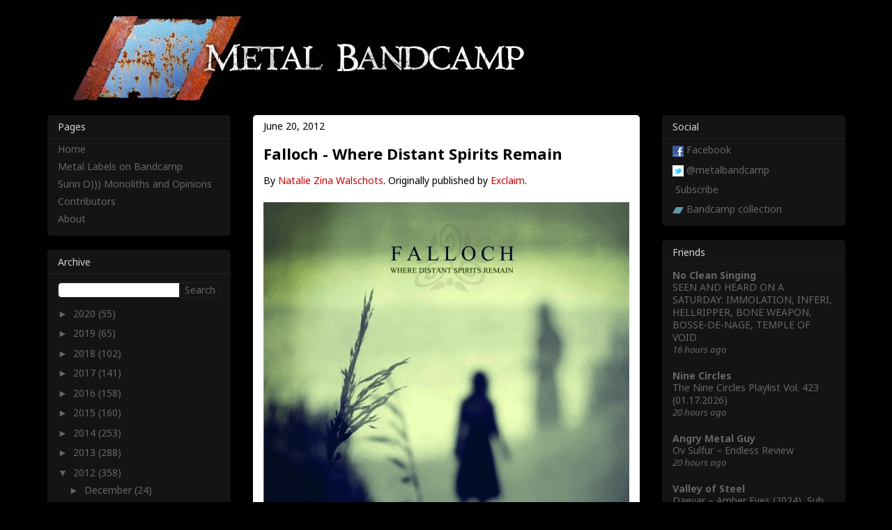

--- FILE ---
content_type: text/html; charset=UTF-8
request_url: http://metalbandcamp.com/2012/06/falloch-where-distant-spirits-remain.html
body_size: 19846
content:
<!DOCTYPE html>
<html class='v2' dir='ltr' xmlns='http://www.w3.org/1999/xhtml' xmlns:b='http://www.google.com/2005/gml/b' xmlns:data='http://www.google.com/2005/gml/data' xmlns:expr='http://www.google.com/2005/gml/expr'>
<head>
<link href='https://www.blogger.com/static/v1/widgets/335934321-css_bundle_v2.css' rel='stylesheet' type='text/css'/>
<meta content='width=1100' name='viewport'/>
<meta content='text/html; charset=UTF-8' http-equiv='Content-Type'/>
<meta content='blogger' name='generator'/>
<link href='http://metalbandcamp.com/favicon.ico' rel='icon' type='image/x-icon'/>
<link href='http://metalbandcamp.com/2012/06/falloch-where-distant-spirits-remain.html' rel='canonical'/>
<link rel="alternate" type="application/atom+xml" title="Metal Bandcamp - Atom" href="http://metalbandcamp.com/feeds/posts/default" />
<link rel="alternate" type="application/rss+xml" title="Metal Bandcamp - RSS" href="http://metalbandcamp.com/feeds/posts/default?alt=rss" />
<link rel="service.post" type="application/atom+xml" title="Metal Bandcamp - Atom" href="https://www.blogger.com/feeds/6314538730424477846/posts/default" />

<link rel="alternate" type="application/atom+xml" title="Metal Bandcamp - Atom" href="http://metalbandcamp.com/feeds/3298428986328150149/comments/default" />
<!--Can't find substitution for tag [blog.ieCssRetrofitLinks]-->
<link href='https://blogger.googleusercontent.com/img/b/R29vZ2xl/AVvXsEiM26t_MNwDwYjyBdqS_IJuJIgtqiH1GM9ezx313zexN1rPQDNbhpJUbuDsW1LRjJV-nbzMbeJAtoyIsappVlNFBP0WlhNAngiJy6uVg330eEHALtdLRzzH0wmjY99Y6eBUCTJwIaEX/s1600/Falloch-Where_Distant_Spirits_Remain_525x531.jpg' rel='image_src'/>
<meta content='http://metalbandcamp.com/2012/06/falloch-where-distant-spirits-remain.html' property='og:url'/>
<meta content='Falloch - Where Distant Spirits Remain' property='og:title'/>
<meta content=' By Natalie Zina Walschots.    By Natalie Zina Walschots . Originally published by Exclaim .          The word &quot;Falloch&quot; means &quot;hidden&quot;; it ...' property='og:description'/>
<meta content='https://blogger.googleusercontent.com/img/b/R29vZ2xl/AVvXsEiM26t_MNwDwYjyBdqS_IJuJIgtqiH1GM9ezx313zexN1rPQDNbhpJUbuDsW1LRjJV-nbzMbeJAtoyIsappVlNFBP0WlhNAngiJy6uVg330eEHALtdLRzzH0wmjY99Y6eBUCTJwIaEX/w1200-h630-p-k-no-nu/Falloch-Where_Distant_Spirits_Remain_525x531.jpg' property='og:image'/>
<title>Metal Bandcamp: Falloch - Where Distant Spirits Remain</title>
<link href='https://fonts.googleapis.com/css?family=Noto+Sans:400,400italic,700' rel='stylesheet' type='text/css'/>
<link href='//www.google.com/uds/css/gsearch.css' rel='stylesheet' type='text/css'/>
<style id='page-skin-1' type='text/css'><!--
/*
-----------------------------------------------
Blogger Template Style
Name:     Awesome Inc.
Designer: Tina Piknæse
URL:      tinachen.org
----------------------------------------------- */
/* Variable definitions
====================
<Variable name="keycolor" description="Main Color" type="color" default="#ffffff"/>
<Group description="Page" selector="body">
<Variable name="body.font" description="Font" type="font"
default="normal normal 13px Arial, Tahoma, Helvetica, FreeSans, sans-serif"/>
<Variable name="body.background.color" description="Background Color" type="color" default="#000000"/>
<Variable name="body.text.color" description="Text Color" type="color" default="#ffffff"/>
</Group>
<Group description="Links" selector=".main-inner">
<Variable name="link.color" description="Link Color" type="color" default="#888888"/>
<Variable name="link.visited.color" description="Visited Color" type="color" default="#444444"/>
<Variable name="link.hover.color" description="Hover Color" type="color" default="#cccccc"/>
</Group>
<Group description="Blog Title" selector=".header h1">
<Variable name="header.font" description="Title Font" type="font"
default="normal bold 40px Arial, Tahoma, Helvetica, FreeSans, sans-serif"/>
<Variable name="header.text.color" description="Title Color" type="color" default="#000000" />
<Variable name="header.background.color" description="Header Background" type="color" default="transparent" />
</Group>
<Group description="Blog Description" selector=".header .description">
<Variable name="description.font" description="Font" type="font"
default="normal normal 14px Arial, Tahoma, Helvetica, FreeSans, sans-serif"/>
<Variable name="description.text.color" description="Text Color" type="color"
default="#000000" />
</Group>
<Group description="Tabs Text" selector=".tabs-inner .widget li a">
<Variable name="tabs.font" description="Font" type="font"
default="normal bold 14px Arial, Tahoma, Helvetica, FreeSans, sans-serif"/>
<Variable name="tabs.text.color" description="Text Color" type="color" default="#000000"/>
<Variable name="tabs.selected.text.color" description="Selected Color" type="color" default="#ffffff"/>
</Group>
<Group description="Tabs Background" selector=".tabs-outer .PageList">
<Variable name="tabs.background.color" description="Background Color" type="color" default="#141414"/>
<Variable name="tabs.selected.background.color" description="Selected Color" type="color" default="#444444"/>
<Variable name="tabs.border.color" description="Border Color" type="color" default="#222222"/>
</Group>
<Group description="Date Header" selector=".main-inner .widget h2.date-header, .main-inner .widget h2.date-header span">
<Variable name="date.font" description="Font" type="font"
default="normal normal 14px Arial, Tahoma, Helvetica, FreeSans, sans-serif"/>
<Variable name="date.text.color" description="Text Color" type="color" default="#666666"/>
<Variable name="date.border.color" description="Border Color" type="color" default="#222222"/>
</Group>
<Group description="Post Title" selector="h3.post-title, h4, h3.post-title a">
<Variable name="post.title.font" description="Font" type="font"
default="normal bold 22px Arial, Tahoma, Helvetica, FreeSans, sans-serif"/>
<Variable name="post.title.text.color" description="Text Color" type="color" default="#000000"/>
</Group>
<Group description="Post Background" selector=".post">
<Variable name="post.background.color" description="Background Color" type="color" default="#141414" />
<Variable name="post.border.color" description="Border Color" type="color" default="#222222" />
<Variable name="post.border.bevel.color" description="Bevel Color" type="color" default="#222222"/>
</Group>
<Group description="Gadget Title" selector="h2">
<Variable name="widget.title.font" description="Font" type="font"
default="normal bold 14px Arial, Tahoma, Helvetica, FreeSans, sans-serif"/>
<Variable name="widget.title.text.color" description="Text Color" type="color" default="#000000"/>
</Group>
<Group description="Gadget Text" selector=".sidebar .widget">
<Variable name="widget.font" description="Font" type="font"
default="normal normal 14px Arial, Tahoma, Helvetica, FreeSans, sans-serif"/>
<Variable name="widget.text.color" description="Text Color" type="color" default="#000000"/>
<Variable name="widget.alternate.text.color" description="Alternate Color" type="color" default="#666666"/>
</Group>
<Group description="Gadget Links" selector=".sidebar .widget">
<Variable name="widget.link.color" description="Link Color" type="color" default="#cc0000"/>
<Variable name="widget.link.visited.color" description="Visited Color" type="color" default="#cc0000"/>
<Variable name="widget.link.hover.color" description="Hover Color" type="color" default="#cc0000"/>
</Group>
<Group description="Gadget Background" selector=".sidebar .widget">
<Variable name="widget.background.color" description="Background Color" type="color" default="#141414"/>
<Variable name="widget.border.color" description="Border Color" type="color" default="#222222"/>
<Variable name="widget.border.bevel.color" description="Bevel Color" type="color" default="#000000"/>
</Group>
<Group description="Sidebar Background" selector=".column-left-inner .column-right-inner">
<Variable name="widget.outer.background.color" description="Background Color" type="color" default="transparent" />
</Group>
<Group description="Images" selector=".main-inner">
<Variable name="image.background.color" description="Background Color" type="color" default="transparent"/>
<Variable name="image.border.color" description="Border Color" type="color" default="transparent"/>
</Group>
<Group description="Feed" selector=".blog-feeds">
<Variable name="feed.text.color" description="Text Color" type="color" default="#000000"/>
</Group>
<Group description="Feed Links" selector=".blog-feeds">
<Variable name="feed.link.color" description="Link Color" type="color" default="#cc0000"/>
<Variable name="feed.link.visited.color" description="Visited Color" type="color" default="#cc0000"/>
<Variable name="feed.link.hover.color" description="Hover Color" type="color" default="#cc0000"/>
</Group>
<Group description="Pager" selector=".blog-pager">
<Variable name="pager.background.color" description="Background Color" type="color" default="#ffffff" />
</Group>
<Group description="Footer" selector=".footer-outer">
<Variable name="footer.background.color" description="Background Color" type="color" default="#141414" />
<Variable name="footer.text.color" description="Text Color" type="color" default="#000000" />
</Group>
<Variable name="title.shadow.spread" description="Title Shadow" type="length" default="-1px" min="-1px" max="100px"/>
<Variable name="body.background" description="Body Background" type="background"
color="#000000"
default="$(color) none repeat scroll top left"/>
<Variable name="body.background.gradient.cap" description="Body Gradient Cap" type="url"
default="none"/>
<Variable name="body.background.size" description="Body Background Size" type="string" default="auto"/>
<Variable name="tabs.background.gradient" description="Tabs Background Gradient" type="url"
default="none"/>
<Variable name="header.background.gradient" description="Header Background Gradient" type="url" default="none" />
<Variable name="header.padding.top" description="Header Top Padding" type="length" default="22px" min="0" max="100px"/>
<Variable name="header.margin.top" description="Header Top Margin" type="length" default="0" min="0" max="100px"/>
<Variable name="header.margin.bottom" description="Header Bottom Margin" type="length" default="0" min="0" max="100px"/>
<Variable name="widget.padding.top" description="Widget Padding Top" type="length" default="8px" min="0" max="20px"/>
<Variable name="widget.padding.side" description="Widget Padding Side" type="length" default="15px" min="0" max="100px"/>
<Variable name="widget.outer.margin.top" description="Widget Top Margin" type="length" default="0" min="0" max="100px"/>
<Variable name="widget.outer.background.gradient" description="Gradient" type="url" default="none" />
<Variable name="widget.border.radius" description="Gadget Border Radius" type="length" default="0" min="0" max="100px"/>
<Variable name="outer.shadow.spread" description="Outer Shadow Size" type="length" default="0" min="0" max="100px"/>
<Variable name="date.header.border.radius.top" description="Date Header Border Radius Top" type="length" default="0" min="0" max="100px"/>
<Variable name="date.header.position" description="Date Header Position" type="length" default="15px" min="0" max="100px"/>
<Variable name="date.space" description="Date Space" type="length" default="30px" min="0" max="100px"/>
<Variable name="date.position" description="Date Float" type="string" default="static" />
<Variable name="date.padding.bottom" description="Date Padding Bottom" type="length" default="0" min="0" max="100px"/>
<Variable name="date.border.size" description="Date Border Size" type="length" default="0" min="0" max="10px"/>
<Variable name="date.background" description="Date Background" type="background" color="transparent"
default="$(color) none no-repeat scroll top left" />
<Variable name="date.first.border.radius.top" description="Date First top radius" type="length" default="5px" min="0" max="100px"/>
<Variable name="date.last.space.bottom" description="Date Last Space Bottom" type="length"
default="20px" min="0" max="100px"/>
<Variable name="date.last.border.radius.bottom" description="Date Last bottom radius" type="length" default="5px" min="0" max="100px"/>
<Variable name="post.first.padding.top" description="First Post Padding Top" type="length" default="0" min="0" max="100px"/>
<Variable name="image.shadow.spread" description="Image Shadow Size" type="length" default="0" min="0" max="100px"/>
<Variable name="image.border.radius" description="Image Border Radius" type="length" default="0" min="0" max="100px"/>
<Variable name="separator.outdent" description="Separator Outdent" type="length" default="15px" min="0" max="100px"/>
<Variable name="title.separator.border.size" description="Widget Title Border Size" type="length" default="1px" min="0" max="10px"/>
<Variable name="list.separator.border.size" description="List Separator Border Size" type="length" default="1px" min="0" max="10px"/>
<Variable name="shadow.spread" description="Shadow Size" type="length" default="0" min="0" max="100px"/>
<Variable name="startSide" description="Side where text starts in blog language" type="automatic" default="left"/>
<Variable name="endSide" description="Side where text ends in blog language" type="automatic" default="right"/>
<Variable name="date.side" description="Side where date header is placed" type="string" default="right"/>
<Variable name="pager.border.radius.top" description="Pager Border Top Radius" type="length" default="5px" min="0" max="100px"/>
<Variable name="pager.space.top" description="Pager Top Space" type="length" default="1em" min="0" max="20em"/>
<Variable name="footer.background.gradient" description="Background Gradient" type="url" default="none" />
<Variable name="mobile.background.size" description="Mobile Background Size" type="string"
default="auto"/>
<Variable name="mobile.background.overlay" description="Mobile Background Overlay" type="string"
default="transparent none repeat scroll top left"/>
<Variable name="mobile.button.color" description="Mobile Button Color" type="color" default="#ffffff" />
*/
/* Content
----------------------------------------------- */
body {
font: normal 400 14px/1.3 'Noto Sans', Arial, Tahoma, Helvetica, FreeSans, sans-serif;
color: #000000;
background: #000000 none no-repeat scroll center center;
}
html body .content-outer {
min-width: 0;
max-width: 100%;
width: 100%;
}
a:link {
text-decoration: none;
color: #cc0000;
}
a:visited {
text-decoration: none;
color: #cc0000;
}
a:hover {
text-decoration: underline;
color: #cc0000;
}
.body-fauxcolumn-outer .cap-top {
position: absolute;
z-index: 1;
height: 276px;
width: 100%;
background: transparent none repeat-x scroll top left;
_background-image: none;
}
/* Columns
----------------------------------------------- */
.content-inner {
padding: 0;
}
.header-inner .section {
margin: 0 16px;
}
.tabs-inner .section {
margin: 0 16px;
}
.main-inner {
padding-top: 30px;
}
.main-inner .column-center-inner,
.main-inner .column-left-inner,
.main-inner .column-right-inner {
padding: 0 5px;
}
*+html body .main-inner .column-center-inner {
margin-top: -30px;
}
#layout .main-inner .column-center-inner {
margin-top: 0;
}
/* Header
----------------------------------------------- */
.header-outer {
margin: 0 0 0 0;
background: transparent none repeat scroll 0 0;
}
.Header h1 {
font: normal bold 24px Impact, sans-serif;
color: #e32525;
text-shadow: 0 0 -1px #000000;
}
.Header h1 a {
color: #e32525;
}
.Header .description {
font: normal normal 24px Impact, sans-serif;
color: #ffffff;
}
.header-inner .Header .titlewrapper,
.header-inner .Header .descriptionwrapper {
padding-left: 0;
padding-right: 0;
margin-bottom: 0;
}
.header-inner .Header .titlewrapper {
padding-top: 22px;
}
/* Tabs
----------------------------------------------- */
.tabs-outer {
overflow: hidden;
position: relative;
background: #141414 none repeat scroll 0 0;
}
#layout .tabs-outer {
overflow: visible;
}
.tabs-cap-top, .tabs-cap-bottom {
position: absolute;
width: 100%;
border-top: 1px solid #222222;
}
.tabs-cap-bottom {
bottom: 0;
}
.tabs-inner .widget li a {
display: inline-block;
margin: 0;
padding: .6em 1.5em;
font: normal bold 24px Impact, sans-serif;
color: #ffffff;
border-top: 1px solid #222222;
border-bottom: 1px solid #222222;
border-left: 1px solid #222222;
height: 16px;
line-height: 16px;
}
.tabs-inner .widget li:last-child a {
border-right: 1px solid #222222;
}
.tabs-inner .widget li.selected a, .tabs-inner .widget li a:hover {
background: #444444 none repeat-x scroll 0 -100px;
color: #ffffff;
}
/* Headings
----------------------------------------------- */
h2 {
font: normal 400 14px/1.3 'Noto Sans', Arial, Tahoma, Helvetica, FreeSans, sans-serif;
color: #d2d2d2;
}
/* Widgets
----------------------------------------------- */
.main-inner .section {
margin: 0 27px;
padding: 0;
}
.main-inner .column-left-outer,
.main-inner .column-right-outer {
margin-top: 0;
}
#layout .main-inner .column-left-outer,
#layout .main-inner .column-right-outer {
margin-top: 0;
}
.main-inner .column-left-inner,
.main-inner .column-right-inner {
background: transparent none repeat 0 0;
-moz-box-shadow: 0 0 0 rgba(0, 0, 0, .2);
-webkit-box-shadow: 0 0 0 rgba(0, 0, 0, .2);
-goog-ms-box-shadow: 0 0 0 rgba(0, 0, 0, .2);
box-shadow: 0 0 0 rgba(0, 0, 0, .2);
-moz-border-radius: 5px;
-webkit-border-radius: 5px;
-goog-ms-border-radius: 5px;
border-radius: 5px;
}
#layout .main-inner .column-left-inner,
#layout .main-inner .column-right-inner {
margin-top: 0;
}
.sidebar .widget {
font: normal 400 14px/1.3 'Noto Sans', Arial, Tahoma, Helvetica, FreeSans, sans-serif;
color: #ffffff;
}
.sidebar .widget a:link {
color: #666666;
}
.sidebar .widget a:visited {
color: #666666;
}
.sidebar .widget a:hover {
color: #d2d2d2;
}
.sidebar .widget h2 {
text-shadow: 0 0 -1px #000000;
}
.main-inner .widget {
background-color: #141414;
border: 1px solid #222222;
padding: 0 15px 15px;
margin: 20px -16px;
-moz-box-shadow: 0 0 0 rgba(0, 0, 0, .2);
-webkit-box-shadow: 0 0 0 rgba(0, 0, 0, .2);
-goog-ms-box-shadow: 0 0 0 rgba(0, 0, 0, .2);
box-shadow: 0 0 0 rgba(0, 0, 0, .2);
-moz-border-radius: 5px;
-webkit-border-radius: 5px;
-goog-ms-border-radius: 5px;
border-radius: 5px;
}
.main-inner .widget h2 {
margin: 0 -15px;
padding: .6em 15px .5em;
border-bottom: 1px solid #000000;
}
.footer-inner .widget h2 {
padding: 0 0 .4em;
border-bottom: 1px solid #000000;
}
.main-inner .widget h2 + div, .footer-inner .widget h2 + div {
border-top: 1px solid #222222;
padding-top: 8px;
}
.main-inner .widget .widget-content {
margin: 0 -15px;
padding: 7px 15px 0;
}
.main-inner .widget ul, .main-inner .widget #ArchiveList ul.flat {
margin: -8px -15px 0;
padding: 0;
list-style: none;
}
.main-inner .widget #ArchiveList {
margin: -8px 0 0;
}
.main-inner .widget ul li, .main-inner .widget #ArchiveList ul.flat li {
padding: .5em 15px;
text-indent: 0;
color: #666666;
border-top: 1px solid #222222;
border-bottom: 1px solid #000000;
}
.main-inner .widget #ArchiveList ul li {
padding-top: .25em;
padding-bottom: .25em;
}
.main-inner .widget ul li:first-child, .main-inner .widget #ArchiveList ul.flat li:first-child {
border-top: none;
}
.main-inner .widget ul li:last-child, .main-inner .widget #ArchiveList ul.flat li:last-child {
border-bottom: none;
}
.post-body {
position: relative;
}
.main-inner .widget .post-body ul {
padding: 0 2.5em;
margin: .5em 0;
list-style: disc;
}
.main-inner .widget .post-body ul li {
padding: 0.25em 0;
margin-bottom: .25em;
color: #000000;
border: none;
}
.footer-inner .widget ul {
padding: 0;
list-style: none;
}
.widget .zippy {
color: #666666;
}
/* Posts
----------------------------------------------- */
body .main-inner .Blog {
padding: 0;
margin-bottom: 1em;
background-color: transparent;
border: none;
-moz-box-shadow: 0 0 0 rgba(0, 0, 0, 0);
-webkit-box-shadow: 0 0 0 rgba(0, 0, 0, 0);
-goog-ms-box-shadow: 0 0 0 rgba(0, 0, 0, 0);
box-shadow: 0 0 0 rgba(0, 0, 0, 0);
}
.main-inner .section:last-child .Blog:last-child {
padding: 0;
margin-bottom: 1em;
}
.main-inner .widget h2.date-header {
margin: 0 -15px 1px;
padding: 0 0 0 0;
font: normal 400 14px/1.3 'Noto Sans', Arial, Tahoma, Helvetica, FreeSans, sans-serif;
color: #000000;
background: transparent none no-repeat scroll top left;
border-top: 0 solid #222222;
border-bottom: 1px solid #000000;
-moz-border-radius-topleft: 0;
-moz-border-radius-topright: 0;
-webkit-border-top-left-radius: 0;
-webkit-border-top-right-radius: 0;
border-top-left-radius: 0;
border-top-right-radius: 0;
position: static;
bottom: 100%;
right: 15px;
text-shadow: 0 0 -1px #000000;
}
.main-inner .widget h2.date-header span {
font: normal 400 14px/1.3 'Noto Sans', Arial, Tahoma, Helvetica, FreeSans, sans-serif;
display: block;
padding: .5em 15px;
border-left: 0 solid #222222;
border-right: 0 solid #222222;
}
.date-outer {
position: relative;
margin: 30px 0 20px;
padding: 0 15px;
background-color: #ffffff;
border: 1px solid #222222;
-moz-box-shadow: 0 0 0 rgba(0, 0, 0, .2);
-webkit-box-shadow: 0 0 0 rgba(0, 0, 0, .2);
-goog-ms-box-shadow: 0 0 0 rgba(0, 0, 0, .2);
box-shadow: 0 0 0 rgba(0, 0, 0, .2);
-moz-border-radius: 5px;
-webkit-border-radius: 5px;
-goog-ms-border-radius: 5px;
border-radius: 5px;
}
.date-outer:first-child {
margin-top: 0;
}
.date-outer:last-child {
margin-bottom: 20px;
-moz-border-radius-bottomleft: 5px;
-moz-border-radius-bottomright: 5px;
-webkit-border-bottom-left-radius: 5px;
-webkit-border-bottom-right-radius: 5px;
-goog-ms-border-bottom-left-radius: 5px;
-goog-ms-border-bottom-right-radius: 5px;
border-bottom-left-radius: 5px;
border-bottom-right-radius: 5px;
}
.date-posts {
margin: 0 -15px;
padding: 0 15px;
clear: both;
}
.post-outer, .inline-ad {
border-top: 1px solid #222222;
margin: 0 -15px;
padding: 15px 15px;
}
.post-outer {
padding-bottom: 10px;
}
.post-outer:first-child {
padding-top: 0;
border-top: none;
}
.post-outer:last-child, .inline-ad:last-child {
border-bottom: none;
}
.post-body {
position: relative;
}
.post-body img {
padding: 8px;
background: rgba(0, 0, 0, 0);
border: 1px solid transparent;
-moz-box-shadow: 0 0 0 rgba(0, 0, 0, .2);
-webkit-box-shadow: 0 0 0 rgba(0, 0, 0, .2);
box-shadow: 0 0 0 rgba(0, 0, 0, .2);
-moz-border-radius: 0;
-webkit-border-radius: 0;
border-radius: 0;
}
h3.post-title, h4 {
font: normal 700 22px/1.3 'Noto Sans', Arial, Tahoma, Helvetica, FreeSans, sans-serif;
color: #000000;
}
h3.post-title a {
font: normal 700 22px/1.3 'Noto Sans', Arial, Tahoma, Helvetica, FreeSans, sans-serif;
color: #000000;
}
h3.post-title a:hover {
color: #cc0000;
text-decoration: underline;
}
.post-header {
margin: 0 0 1em;
}
.post-body {
line-height: 1.4;
}
.post-outer h2 {
color: #000000;
}
.post-footer {
margin: 1.5em 0 0;
}
#blog-pager {
padding: 15px;
font-size: 100%;
background-color: #141414;
border: 1px solid #222222;
-moz-box-shadow: 0 0 0 rgba(0, 0, 0, .2);
-webkit-box-shadow: 0 0 0 rgba(0, 0, 0, .2);
-goog-ms-box-shadow: 0 0 0 rgba(0, 0, 0, .2);
box-shadow: 0 0 0 rgba(0, 0, 0, .2);
-moz-border-radius: 5px;
-webkit-border-radius: 5px;
-goog-ms-border-radius: 5px;
border-radius: 5px;
-moz-border-radius-topleft: 5px;
-moz-border-radius-topright: 5px;
-webkit-border-top-left-radius: 5px;
-webkit-border-top-right-radius: 5px;
-goog-ms-border-top-left-radius: 5px;
-goog-ms-border-top-right-radius: 5px;
border-top-left-radius: 5px;
border-top-right-radius-topright: 5px;
margin-top: 1em;
}
.blog-feeds, .post-feeds {
margin: 1em 0;
text-align: center;
color: #ffffff;
}
.blog-feeds a, .post-feeds a {
color: #888888;
}
.blog-feeds a:visited, .post-feeds a:visited {
color: #888888;
}
.blog-feeds a:hover, .post-feeds a:hover {
color: #d2d2d2;
}
.post-outer .comments {
margin-top: 2em;
}
/* Comments
----------------------------------------------- */
.comments .comments-content .icon.blog-author {
background-repeat: no-repeat;
background-image: url([data-uri]);
}
.comments .comments-content .loadmore a {
border-top: 1px solid #222222;
border-bottom: 1px solid #222222;
}
.comments .continue {
border-top: 2px solid #222222;
}
/* Footer
----------------------------------------------- */
.footer-outer {
margin: -0 0 -1px;
padding: 0 0 0;
color: #ffffff;
overflow: hidden;
}
.footer-fauxborder-left {
border-top: 1px solid #222222;
background: #141414 none repeat scroll 0 0;
-moz-box-shadow: 0 0 0 rgba(0, 0, 0, .2);
-webkit-box-shadow: 0 0 0 rgba(0, 0, 0, .2);
-goog-ms-box-shadow: 0 0 0 rgba(0, 0, 0, .2);
box-shadow: 0 0 0 rgba(0, 0, 0, .2);
margin: 0 -0;
}
/* Mobile
----------------------------------------------- */
body.mobile {
background-size: auto;
}
.mobile .body-fauxcolumn-outer {
background: transparent none repeat scroll top left;
}
*+html body.mobile .main-inner .column-center-inner {
margin-top: 0;
}
.mobile .main-inner .widget {
padding: 0 0 15px;
}
.mobile .main-inner .widget h2 + div,
.mobile .footer-inner .widget h2 + div {
border-top: none;
padding-top: 0;
}
.mobile .footer-inner .widget h2 {
padding: 0.5em 0;
border-bottom: none;
}
.mobile .main-inner .widget .widget-content {
margin: 0;
padding: 7px 0 0;
}
.mobile .main-inner .widget ul,
.mobile .main-inner .widget #ArchiveList ul.flat {
margin: 0 -15px 0;
}
.mobile .main-inner .widget h2.date-header {
right: 0;
}
.mobile .date-header span {
padding: 0.4em 0;
}
.mobile .date-outer:first-child {
margin-bottom: 0;
border: 1px solid #222222;
-moz-border-radius-topleft: 0;
-moz-border-radius-topright: 0;
-webkit-border-top-left-radius: 0;
-webkit-border-top-right-radius: 0;
-goog-ms-border-top-left-radius: 0;
-goog-ms-border-top-right-radius: 0;
border-top-left-radius: 0;
border-top-right-radius: 0;
}
.mobile .date-outer {
border-color: #222222;
border-width: 0 1px 1px;
}
.mobile .date-outer:last-child {
margin-bottom: 0;
}
.mobile .main-inner {
padding: 0;
}
.mobile .header-inner .section {
margin: 0;
}
.mobile .post-outer, .mobile .inline-ad {
padding: 5px 0;
}
.mobile .tabs-inner .section {
margin: 0 10px;
}
.mobile .main-inner .widget h2 {
margin: 0;
padding: 0;
}
.mobile .main-inner .widget h2.date-header span {
padding: 0;
}
.mobile .main-inner .widget .widget-content {
margin: 0;
padding: 7px 0 0;
}
.mobile #blog-pager {
border: 1px solid transparent;
background: #141414 none repeat scroll 0 0;
}
.mobile .main-inner .column-left-inner,
.mobile .main-inner .column-right-inner {
background: transparent none repeat 0 0;
-moz-box-shadow: none;
-webkit-box-shadow: none;
-goog-ms-box-shadow: none;
box-shadow: none;
}
.mobile .date-posts {
margin: 0;
padding: 0;
}
.mobile .footer-fauxborder-left {
margin: 0;
border-top: inherit;
}
.mobile .main-inner .section:last-child .Blog:last-child {
margin-bottom: 0;
}
.mobile-index-contents {
color: #000000;
}
.mobile .mobile-link-button {
background: #cc0000 none repeat scroll 0 0;
}
.mobile-link-button a:link, .mobile-link-button a:visited {
color: #888888;
}
.mobile .tabs-inner .PageList .widget-content {
background: transparent;
border-top: 1px solid;
border-color: #222222;
color: #ffffff;
}
.mobile .tabs-inner .PageList .widget-content .pagelist-arrow {
border-left: 1px solid #222222;
}
/* Custom
----------------------------------------------- */
/* Input font */
input {
font: normal 400 14px/1.3 'Noto Sans', Arial, Tahoma, Helvetica, FreeSans, sans-serif;
}
/* General line heights */
.widget {
line-height: 1.3;
}
.widget ul {
line-height: 1.3;
}
.post-body, .post-header, .post-footer, .mbcPostLabels {
line-height: 1.5;
}
/* Footer */
.footer-outer {
height: 0;
}
/* Blog pager */
.blog-pager a:link {
color: #666666;
}
.blog-pager a:visited {
color: #666666;
}
.blog-pager a:hover {
color: #d2d2d2;
}
/* Header */
.header-inner .section {
margin: 0 41px;
}
.header-inner .Header #header-inner {
margin-top: -15px;
}
/* Borders */
.post-body img {
padding: 0;
border: 0;
}
.main-inner .widget h2.date-header {
border: 0;
}
.main-inner .widget h2 + div, .footer-inner .widget h2 + div {
border: 0;
}
.main-inner .widget ul li, .main-inner .widget #ArchiveList ul.flat li {
border: 0
}
.main-inner .widget {
border: 0;
}
.main-inner .widget h2 {
border-bottom: solid 1px #222222;
}
.main-inner {
padding-top: 15px;
padding-bottom: 15px;
}
.date-outer {
padding: 0 15px;
border: 0;
}
/* Fixes for blogroll widget */
#BlogList1 {
padding-bottom: 7px;
}
.blog-list-container .blog-title {
font-size: 100%
line-height: 1.3;
}
.blog-list-container .item-content {
font-size: 100%;
line-height: 1.3;
}
.blog-list-container .blog-content {
margin-left: 0;
width: 100%;
}
.blog-list-container .blog-icon {
margin-top: 0px;
width: 0px;
}
/* Fixes for label widget */
#Label1 ul {
padding-top: .25em;
}
#Label1 li {
padding-top: .25em;
padding-bottom: .25em;
line-height: 1.3;
}
/* Fixes for ArchiveList widget */
.main-inner .widget #ArchiveList {
margin-bottom: -8px;
}
#ArchiveList ul li {
padding-right: 0;
}
/* Overrides for gsearch.css */
form.gsc-search-box {
margin-top: 12px;
margin-bottom: 8px;
}
.gsc-input {
border-top-left-radius: 5px;
border-bottom-left-radius: 5px;
border: 0;
}
input.gsc-input {
border: solid 1px #222222;
}
.gsc-search-button {
border-top-right-radius: 5px;
border-bottom-right-radius: 5px;
color: #666666;
background-color: #141414;
border: 0;
}
input.gsc-search-button {
border: solid 1px #222222;
margin-left: 0;
}
/* Fixes for search result  */
.status-msg-wrap {
font-size: 100%; /*110%*/
width: 100%; /*90%*/
margin: 0; /*10px auto*/
position: relative;
}
.status-msg-body {
text-align: left; /*center*/
padding: 15px; /*.3em 0*/
width: auto; /*100%*/
position: relative; /*absolute*/
z-index: 0; /*4*/
border-radius: 5px; /*NEW*/
background-color: #ffffff; /*NEW*/
line-height: 1.5; /*NEW*/
}
.status-msg-border {
display: none;
}
.status-msg-bg {
display: none;
}
.status-msg-hidden {
display: none;
}
/* Fixes for PageList widget */
#PageList1 li {
padding-bottom: 0;
}
/* Mobile listview */
.mobile-index-title {
font: normal 700 14px/1.3 'Noto Sans', Arial, Tahoma, Helvetica, FreeSans, sans-serif;
width: auto;
color: #000000;
}
html body {
font-size: 14px;
}
.mobile .date-outer {
border-radius: 0;
border-bottom: solid 1px #222222;
}
.mobile .date-outer:first-child  {
border-top-left-radius: 5px;
border-top-right-radius: 5px;
border-top: 0;
border-left: 0;
border-right: 0;
border-bottom: solid 1px #222222;
}
.mobile .date-outer:last-child {
border-bottom-left-radius: 5px;
border-bottom-right-radius: 5px;
border-bottom: 0;
}
/* Mobile header */
.mobile .header-inner .Header #header-inner {
margin-top: -20px;
margin-bottom: -8px;
}
/* Mobile footer */
.mobile-link-button {
font: normal 400 14px/1.3 'Noto Sans', Arial, Tahoma, Helvetica, FreeSans, sans-serif;
border-radius: 5px;
}
html .blog-pager-older-link, html .blog-pager-newer-link {
/* Don't fix this font. The right/left arrows looks perfect in Arial */
}
.mobile-link-button a:link, .mobile-link-button a:visited {
color: #000000;
}
.mobile #blog-pager {
background: #000000 none repeat scroll 0 0;
}
html #blog-pager-home-link {
width: 100px;
}
html #blog-pager-labels-link {
width: 250px;
margin: 0 auto 20px auto;
}
/* Mobile search */
.mobile .status-msg-body {
margin-bottom: 15px;
}
.mobile input.gsc-input {
border: 0;
padding: 4px 6px;
}
.mobile input.gsc-search-button {
border: 0;
margin-left: 0;
background-color: #666666;
color: #000000;
width: 100px;
padding: 4px 6px;
}
.mobile input.gsc-search-button.mbcLabelSort {
color: #d2d2d2;
background-color: #141414;
width: 100%;
}
.mobile form.gsc-search-box {
width: 80%;
margin-left: auto;
margin-right: auto;
margin-top: 20px;
margin-bottom: 0px;
}
/* Mobile labels link */
.mbcMobileLabelPageLink {
width: 100%;
text-align: center;
}
.mbcMobileLabelPageLink a:hover {
color: #d2d2d2;
}
.mbcMobileLabelPageLink a:visited {
color: #666666;
}
.mbcMobileLabelPageLink a:link {
color: #666666;
}
/* Comments */
.blogger-comment-from-post {
height: 235px !important;
margin-left: -6px;
}
.comment-form {
margin-right: -10px;
}
/* Misc post stuff */
.post-body iframe {
width: 100% !important;
}
.mbcMobilePreview {
display: none;
}
.mbcFootnote {
font-size: 80%;
}
blockquote {
display: block;
margin: 1em 20px 1em 20px;
padding-left: 5px;
padding-right: 10px;
border-left: 5px solid #d2d2d2;
}
.mbcBlockquote {
display: inline-block;
margin: 0 20px 1em 20px;
}
.mbcImagelink {
margin-left: auto;
margin-right: auto;
}
/* Label page */
.mbcLabelBox {
float: left;
margin-left: -1px; /* account for image border */
}
.mbcLabelClear {
clear: left;
}
.mbcLabelImageLink {
display: block;
}
.mbcLabelImageLink img {
display: block;
border: 1px solid black;
border-radius: 3px 3px 0px 0px;
}
.mbcLabelDesc {
border-right: 1px solid black;
border-left: 1px solid black;
border-bottom: 1px solid black;
border-radius: 0px 0px 3px 3px;
padding: 2px 4px 2px 4px;
}
.mbcLabelImageText {
padding-left: 4px;
padding-top: 2px;
font-size: 80%;
line-height: 1.3;
}
.mbcLabelImageRightLink {
float: right;
padding-right: 4px;
}
.mbcLabelTable {
border: 1px solid black;
border-radius: 3px;
}
.mbcLabelTable table {
font-size: 80%;
border-collapse: collapse;
width: 524px; /* ??? */
border-style: hidden;
}
.mbcLabelTable caption {
border-bottom: 1px solid black;
color: #d2d2d2;
background-color: #141414;
}
.mbcLabelTable td {
border-right: 1px solid black;
width: 25%;
padding-left: 3px;
}
.mbcLabelSort {
border-right-width: 0;
border-left-width: 0;
color: #d2d2d2;
}
.mbcLabelSortLeft {
border-radius: 3px 0px 0px 3px;
}
.mbcLabelSortRight {
border-radius: 0px 3px 3px 0px;
}
/* Just the Facts...*/
div.mbcTableJtf {
border: 1px solid #d2d2d2;
}
table.mbcTableJtf {
border-style: hidden;
border-collapse: collapse;
}
table.mbcTableJtf td {
border: 1px solid #d2d2d2;
padding: 3px 6px 3px 6px;
vertical-align: text-top;
}
td.mbcTdNoWrap {
width: 106px; /*120-2*6 padding-2*1 border*/
}
--></style>
<style id='template-skin-1' type='text/css'><!--
body {
min-width: 1177px;
}
.content-outer, .content-fauxcolumn-outer, .region-inner {
min-width: 1177px;
max-width: 1177px;
_width: 1177px;
}
.main-inner .columns {
padding-left: 295px;
padding-right: 295px;
}
.main-inner .fauxcolumn-center-outer {
left: 295px;
right: 295px;
/* IE6 does not respect left and right together */
_width: expression(this.parentNode.offsetWidth -
parseInt("295px") -
parseInt("295px") + 'px');
}
.main-inner .fauxcolumn-left-outer {
width: 295px;
}
.main-inner .fauxcolumn-right-outer {
width: 295px;
}
.main-inner .column-left-outer {
width: 295px;
right: 100%;
margin-left: -295px;
}
.main-inner .column-right-outer {
width: 295px;
margin-right: -295px;
}
#layout {
min-width: 0;
}
#layout .content-outer {
min-width: 0;
width: 800px;
}
#layout .region-inner {
min-width: 0;
width: auto;
}
--></style>
<script type='text/javascript'>
var mbcString = "%3Ciframe%20width%3D%22100%25%22%20height%3D%22150px%22%20style%3D%22position%3A%20relative%3B%20display%3A%20block%3B%20width%3A%20100%25%3B%20height%3A%20150px%3B%22%20src%3D%22http%3A%2F%2Fbandcamp.com%2FEmbeddedPlayer%2Fv%3D2%2F{TYPE}%3D{ID}%2Flayout%3Dhttp_3A_2F_2Frotvel.dk_2Fmbc_2F{DESIGN}.txt%2Fbgcol%3Dffffff%2Flinkcol%3Dcc0000%2F%22%20allowtransparency%3D%22true%22%20frameborder%3D%220%22%3E%3Ca%20href%3D%22http%3A%2F%2Fmetalbandcamp.com%22%3EMetal%20Bandcamp%3C%2Fa%3E%3C%2Fiframe%3E";

var mbcLink = "%3Ca%20href%3D%22{LINK}%22%3ELink%3C/a%3E";
function mbcPlayer(albumId, link) {
  return mbcPlayer0(albumId, "", "album", link, "0");
}
function mbcPlayerDiv(albumId, divId, link) {
  return mbcPlayer0(albumId, divId, "album", link, "0");
}
function mbcPlayerTrack(albumId, link) {
  return mbcPlayer0(albumId, "", "track", link, "0");
}
function mbcPlayerDivTrack(albumId, divId, link) {
  return mbcPlayer0(albumId, divId, "track", link, "0");
}
function mbcPlayerSongNo(albumId, songLink, songNo) {
  return mbcPlayer0(albumId, "", "album", songLink, songNo);
}
function mbcPlayerDivSongNo(albumId, divId, songLink, songNo) {
  return mbcPlayer0(albumId, divId, "album", songLink, songNo);
}
var mbcPlayerTemplate = 
  	"<table align='center' cellpadding='0' cellspacing='0' style='margin-left: auto; margin-right: auto; text-align: center; width: 100%;'><tbody>" +
  		"<tr><td style='text-align: center;'>" +
  			"<iframe seamless='' src='https://bandcamp.com/EmbeddedPlayer/album={ALBUM}/size=large/bgcol=ffffff/linkcol=333333/artwork=small/transparent=true/' style='border: 0; height: {HEIGHT}px; width: 525px;'>" + 
  				"<a href='{LINK}'>Bandcamp link</a>" +
  			"</iframe>" +
  		"</td></tr>" +
  	"</tbody></table>"
  
function mbcPlayer1(albumId, link, songs = 10, divId = "") {
   	var height  = 142 + (songs * 33);
   
  	var html = mbcPlayerTemplate.replace("{ALBUM}", albumId);
  	html = html.replace("{HEIGHT}", height);
  	html = html.replace("{LINK}", link);
  
    div = document.getElementById("mbc" + albumId + divId);
  	div.innerHTML = html;
  
  	return false;
}

  
function mbcPlayer0(albumId, divId, type, link, songNo) {
   var design = type;
//  var body = document.getElementsByTagName("body")[0];
//  if (body.className == "loading mobile") {
//    design = "m_" + design;
//  }
  var html = mbcString.replace("{TYPE}", type);
  html = html.replace("{DESIGN}", design);
  var idReplace = albumId;
  if (songNo != "0") {
    idReplace += "/t=" + songNo;  
  }
  html = html.replace("{ID}", idReplace);  
  var div;
  if (type == "track") {
    div = document.getElementById("mbcTrack" + albumId + divId);
  }
  if (!div) {
    div = document.getElementById("mbc" + albumId + divId);
  }
//  if (body.className == "loading mobile") {
//    alert(unescape(html));
//  }
  if (link) {
    var linkHtml = mbcLink.replace("{LINK}", link);
    html += linkHtml;
  }
  div.innerHTML = unescape(html);
  return false;
}
function mbcModifyPost(id, author) {
  
  	var postBody = document.getElementById('post-body-' + id);
  
	var anchors = postBody.getElementsByTagName('a');
  	for (var i = 0, sz = anchors.length; i < sz; i++) {
      	var anchor = anchors[i];
      	if (anchor.href.indexOf('http://') == 0 && anchor.href.includes('.bp.blogspot.com')) {
        	anchor.href = anchor.href.replace('http://','https://')
      	}
      	if (anchor.className != 'mbcImagelink' && (!anchor.href.includes('metalbandcamp.com') || !anchor.href.includes('#'))) {
        	anchor.target = '_blank';
      	}
    }

  	/*
    var frames = postBody.getElementsByTagName('iframe');
   	for (var i = 0, sz = frames.length; i < sz; i++) {
     	var frame = frames[i];
      	if (frame.src.indexOf('http://') == 0) {
        	frame.src = frame.src.replace('http://','https://')
      	}
    }  
	*/

  	// Ensure https image urls
  	var images = postBody.getElementsByTagName('img');
  	for (var i = 0, sz = images.length; i < sz; i++) {
    	var image = images[i];
    	if (image.src.indexOf('http://') == 0 && image.src.includes('.bp.blogspot.com')) {
      		image.src = image.src.replace('http://','https://')
    	}
  	}

  	var postFooter = postBody.nextSibling.nextSibling; // Skip div text
  
  	var authorSpan = postFooter.getElementsByClassName('post-author vcard')[0];
  	if (author == 'Max Rotvel' || author == 'MaxR') {
    	authorSpan.innerHTML = 'Posted by Max Rotvel'; // Don't use old name and don't add a link for me.
  	} else {
    	var pos = author.length - 1;
    	if (author.charAt(pos) == '.') {
      		author = author.substring(0, pos); // Fix for Justin C.      
    	}
    	var link = window.location.protocol + '//' + window.location.hostname + '/search/label/' + author;
    	authorSpan.innerHTML = "Posted by <a href='" + link + "'>" + author + "</a>";
  	}

  	// Rearrange stuff in footer manually because widget functionality is broken.
  	//var labelsSpan = postFooter.getElementsByClassName('post-labels')[0];
  	//var shareButtonsDiv = postFooter.getElementsByClassName('post-share-buttons goog-inline-block')[0];
  	//labelsSpan.innerHTML = shareButtonsDiv.innerHTML;
  	//labelsSpan.className = 'post-share-buttons goog-inline-block';
  	//shareButtonsDiv.innerHTML = '';
}
  
function submitMbcSearch(mobile) {
  var input = document.getElementById('mbcSearchInput' + mobile).value;
  if (input.length > 0) {
    var form = document.getElementById('mbcSearchForm' + mobile);
    var search = window.location.protocol + '//'+ window.location.hostname + '/search/?q=' + input;
    if (mobile == 'Mobile') {
      search += '&m=1';
    }
    window.location = search;
  }
  return false;
}
  
function loadMbcSearch(mobile) {
  if (window.location.pathname.includes("/search/")) {
    var q = window.location.search.replace("?q=", "").replace("&m=1", "");
    if (q) {
      var input = document.getElementById('mbcSearchInput' + mobile);
      input.value = decodeURIComponent(q);
      input.focus();
    }
  }
  return false;
}
</script>
<link href='https://www.blogger.com/dyn-css/authorization.css?targetBlogID=6314538730424477846&amp;zx=ea700c3b-3570-420d-97ca-2b08ce57980a' media='none' onload='if(media!=&#39;all&#39;)media=&#39;all&#39;' rel='stylesheet'/><noscript><link href='https://www.blogger.com/dyn-css/authorization.css?targetBlogID=6314538730424477846&amp;zx=ea700c3b-3570-420d-97ca-2b08ce57980a' rel='stylesheet'/></noscript>
<meta name='google-adsense-platform-account' content='ca-host-pub-1556223355139109'/>
<meta name='google-adsense-platform-domain' content='blogspot.com'/>

</head>
<body class='loading'>
<div class='navbar no-items section' id='navbar' name='Navbar'>
</div>
<div class='body-fauxcolumns'>
<div class='fauxcolumn-outer body-fauxcolumn-outer'>
<div class='cap-top'>
<div class='cap-left'></div>
<div class='cap-right'></div>
</div>
<div class='fauxborder-left'>
<div class='fauxborder-right'></div>
<div class='fauxcolumn-inner'>
</div>
</div>
<div class='cap-bottom'>
<div class='cap-left'></div>
<div class='cap-right'></div>
</div>
</div>
</div>
<div class='content'>
<div class='content-fauxcolumns'>
<div class='fauxcolumn-outer content-fauxcolumn-outer'>
<div class='cap-top'>
<div class='cap-left'></div>
<div class='cap-right'></div>
</div>
<div class='fauxborder-left'>
<div class='fauxborder-right'></div>
<div class='fauxcolumn-inner'>
</div>
</div>
<div class='cap-bottom'>
<div class='cap-left'></div>
<div class='cap-right'></div>
</div>
</div>
</div>
<div class='content-outer'>
<div class='content-cap-top cap-top'>
<div class='cap-left'></div>
<div class='cap-right'></div>
</div>
<div class='fauxborder-left content-fauxborder-left'>
<div class='fauxborder-right content-fauxborder-right'></div>
<div class='content-inner'>
<header>
<div class='header-outer'>
<div class='header-cap-top cap-top'>
<div class='cap-left'></div>
<div class='cap-right'></div>
</div>
<div class='fauxborder-left header-fauxborder-left'>
<div class='fauxborder-right header-fauxborder-right'></div>
<div class='region-inner header-inner'>
<div class='header section' id='header' name='Header'><div class='widget Header' data-version='1' id='Header1'>
<div id='header-inner'>
<a href='http://metalbandcamp.com/' style='display: block'>
<img alt='Metal Bandcamp' height='135px; ' id='Header1_headerimg' src='https://blogger.googleusercontent.com/img/b/R29vZ2xl/AVvXsEiRmj-62QIjMEHfOrrQHyCH_zRFfHw8_3RVAQq1Ndk3dw8YVk6FYUAKA_4iHjI3obP1ex6PQus_tyfdrQrejn2nx_b6lHjROppX9rb5TlAk6_Az9D2bWwXruaKwrt6rqNkk84xb0zs48Dw/s1600/metalbandcamp+mock+04+copy.jpg' style='display: block' width='1057px; '/>
</a>
</div>
</div></div>
</div>
</div>
<div class='header-cap-bottom cap-bottom'>
<div class='cap-left'></div>
<div class='cap-right'></div>
</div>
</div>
</header>
<div class='tabs-outer'>
<div class='tabs-cap-top cap-top'>
<div class='cap-left'></div>
<div class='cap-right'></div>
</div>
<div class='fauxborder-left tabs-fauxborder-left'>
<div class='fauxborder-right tabs-fauxborder-right'></div>
<div class='region-inner tabs-inner'>
<div class='tabs no-items section' id='crosscol' name='Cross-Column'></div>
<div class='tabs no-items section' id='crosscol-overflow' name='Cross-Column 2'></div>
</div>
</div>
<div class='tabs-cap-bottom cap-bottom'>
<div class='cap-left'></div>
<div class='cap-right'></div>
</div>
</div>
<div class='main-outer'>
<div class='main-cap-top cap-top'>
<div class='cap-left'></div>
<div class='cap-right'></div>
</div>
<div class='fauxborder-left main-fauxborder-left'>
<div class='fauxborder-right main-fauxborder-right'></div>
<div class='region-inner main-inner'>
<div class='columns fauxcolumns'>
<div class='fauxcolumn-outer fauxcolumn-center-outer'>
<div class='cap-top'>
<div class='cap-left'></div>
<div class='cap-right'></div>
</div>
<div class='fauxborder-left'>
<div class='fauxborder-right'></div>
<div class='fauxcolumn-inner'>
</div>
</div>
<div class='cap-bottom'>
<div class='cap-left'></div>
<div class='cap-right'></div>
</div>
</div>
<div class='fauxcolumn-outer fauxcolumn-left-outer'>
<div class='cap-top'>
<div class='cap-left'></div>
<div class='cap-right'></div>
</div>
<div class='fauxborder-left'>
<div class='fauxborder-right'></div>
<div class='fauxcolumn-inner'>
</div>
</div>
<div class='cap-bottom'>
<div class='cap-left'></div>
<div class='cap-right'></div>
</div>
</div>
<div class='fauxcolumn-outer fauxcolumn-right-outer'>
<div class='cap-top'>
<div class='cap-left'></div>
<div class='cap-right'></div>
</div>
<div class='fauxborder-left'>
<div class='fauxborder-right'></div>
<div class='fauxcolumn-inner'>
</div>
</div>
<div class='cap-bottom'>
<div class='cap-left'></div>
<div class='cap-right'></div>
</div>
</div>
<!-- corrects IE6 width calculation -->
<div class='columns-inner'>
<div class='column-center-outer'>
<div class='column-center-inner'>
<div class='main section' id='main' name='Main'><div class='widget Blog' data-version='1' id='Blog1'>
<div class='blog-posts hfeed'>

          <div class="date-outer">
        
<h2 class='date-header'><span>June 20, 2012</span></h2>

          <div class="date-posts">
        
<div class='post-outer'>
<div class='post hentry uncustomized-post-template' itemprop='blogPost' itemscope='itemscope' itemtype='http://schema.org/BlogPosting'>
<meta content='https://blogger.googleusercontent.com/img/b/R29vZ2xl/AVvXsEiM26t_MNwDwYjyBdqS_IJuJIgtqiH1GM9ezx313zexN1rPQDNbhpJUbuDsW1LRjJV-nbzMbeJAtoyIsappVlNFBP0WlhNAngiJy6uVg330eEHALtdLRzzH0wmjY99Y6eBUCTJwIaEX/s1600/Falloch-Where_Distant_Spirits_Remain_525x531.jpg' itemprop='image_url'/>
<meta content='6314538730424477846' itemprop='blogId'/>
<meta content='3298428986328150149' itemprop='postId'/>
<a name='3298428986328150149'></a>
<h3 class='post-title entry-title' itemprop='name'>
Falloch - Where Distant Spirits Remain
</h3>
<div class='post-header'>
<div class='post-header-line-1'></div>
</div>
<div class='post-body entry-content' id='post-body-3298428986328150149' itemprop='description articleBody'>
<div style="display: none;">
By Natalie Zina Walschots. 
</div>

By <a href="http://nataliewalschots.com/">Natalie Zina Walschots</a>. Originally published by <a href="https://exclaim.ca/Reviews/Metal/falloch-where_distant_spirits_remain">Exclaim</a>.
<br />
<br />

<table align="center" cellpadding="0" cellspacing="0" style="margin-left: auto; margin-right: auto; text-align: center;"><tbody>
<tr><td style="text-align: center;"><img border="0" src="https://blogger.googleusercontent.com/img/b/R29vZ2xl/AVvXsEiM26t_MNwDwYjyBdqS_IJuJIgtqiH1GM9ezx313zexN1rPQDNbhpJUbuDsW1LRjJV-nbzMbeJAtoyIsappVlNFBP0WlhNAngiJy6uVg330eEHALtdLRzzH0wmjY99Y6eBUCTJwIaEX/s1600/Falloch-Where_Distant_Spirits_Remain_525x531.jpg"/></td></tr>
<tr><td class="tr-caption" style="text-align: center;"></td></tr>
</tbody></table>
<br />

The word "Falloch" means "hidden"; it is usually applied to a place in the natural world, like a glen or waterfall. This is an incredibly apt name for a band whose music conjures the solitude and introspection of being alone in nature with such grace and completeness. 
<br />
<br />
The Scottish duo (comprised of Andy Marshall and Scott McLean) formed last year. <i>Where Distant Spirits Remain</i> is their debut effort and it is nothing short of extraordinary. Comparisons to Agalloch are easy, and they also remind me of the nostalgic French black metal created by Alcest and Les Discrets. Production on the album was done by Ronan Chris Murphy (Ulver), who has polished the hard bits to a diamond edge and brought warmth and clarity to the gentlest passages. The clean vocals are the album's only obvious weak point. They are a little thin, almost brittle in tone, but this is the only time <i>Where Distant Spirits Remain</i> falters. The acoustic elements are used appropriately and judiciously. In particular, the percussion in "Beyond Embers and the Earth" is wonderful, and the sound of a hand on the skin of the drum is very powerful. There's range on the album as well, and the gentleness often gives way to violence and ferocity. 
<br />
<br />
Nature isn't just composed of the beauty of the trees and the soothing hiss of water over rock, nature is also made of landslides and tigers and forests that can swallow explorers whole. Falloch are like this kind of nature: mournful and tender, but also vicious and ravenous. <i>Where Distant Spirits Remain</i> is a work of flawed brilliance, and an incredibly strong, moving debut.
<br />
<br />
<table align="center" cellpadding="0" cellspacing="0" style="width: 100%; margin-left: auto; margin-right: auto; text-align: center;"><tbody>
<tr><td style="text-align: center;">
<iframe style="border: 0; width: 525px; height: 373px;" src="https://bandcamp.com/EmbeddedPlayer/album=2004213860/size=large/bgcol=ffffff/linkcol=333333/artwork=small/transparent=true/" seamless><a href="http://candlelightrecordsuk.bandcamp.com/album/where-distant-spirits-remain">Where Distant Spirits Remain by Falloch</a></iframe>
</td></tr>
</tbody></table>
<div style='clear: both;'></div>
</div>
<div class='post-footer'>
<div class='post-footer-line post-footer-line-1'>
<span class='post-author vcard'>
</span>
<span class='post-timestamp'>
</span>
<span class='reaction-buttons'>
</span>
<span class='post-comment-link'>
</span>
<span class='post-backlinks post-comment-link'>
</span>
<span class='post-icons'>
<span class='item-control blog-admin pid-1137669191'>
<a href='https://www.blogger.com/post-edit.g?blogID=6314538730424477846&postID=3298428986328150149&from=pencil' title='Edit Post'>
<img alt='' class='icon-action' height='18' src='https://resources.blogblog.com/img/icon18_edit_allbkg.gif' width='18'/>
</a>
</span>
</span>
<div class='post-share-buttons goog-inline-block'>
</div>
</div>
<div class='post-footer-line post-footer-line-2'>
<span class='post-labels'>
Labels:
<a href='http://metalbandcamp.com/search/label/2011' rel='tag'>2011</a>,
<a href='http://metalbandcamp.com/search/label/Candlelight%20Records' rel='tag'>Candlelight Records</a>,
<a href='http://metalbandcamp.com/search/label/Falloch' rel='tag'>Falloch</a>,
<a href='http://metalbandcamp.com/search/label/folk%20metal' rel='tag'>folk metal</a>,
<a href='http://metalbandcamp.com/search/label/Natalie%20Zina%20Walschots' rel='tag'>Natalie Zina Walschots</a>,
<a href='http://metalbandcamp.com/search/label/post-rock' rel='tag'>post-rock</a>
</span>
</div>
<div class='post-footer-line post-footer-line-3'>
<span class='post-location'>
</span>
</div>
</div>
</div>
<script type='text/javascript'>
            mbcModifyPost('3298428986328150149', 'Max Rotvel');
          </script>
<div class='comments' id='comments'>
<a name='comments'></a>
<div id='Blog1_comments-block-wrapper'>
<dl class='avatar-comment-indent' id='comments-block'>
</dl>
</div>
<p class='comment-footer'>
<div class='comment-form'>
<a name='comment-form'></a>
<b id='comment-post-message'>Post a Comment:</b>
<br/>
<br/>
<p>
</p>
<a href='https://www.blogger.com/comment/frame/6314538730424477846?po=3298428986328150149&hl=en&saa=85391&origin=http://metalbandcamp.com' id='comment-editor-src'></a>
<iframe allowtransparency='true' class='blogger-iframe-colorize blogger-comment-from-post' frameborder='0' height:expr:height='data:cmtIframeInitialHeight' id='comment-editor' name='comment-editor' src='' width='100%'></iframe>
<!--Can't find substitution for tag [post.friendConnectJs]-->
<script src='https://www.blogger.com/static/v1/jsbin/2830521187-comment_from_post_iframe.js' type='text/javascript'></script>
<script type='text/javascript'>
      BLOG_CMT_createIframe('https://www.blogger.com/rpc_relay.html');
    </script>
</div>
</p>
<div id='backlinks-container'>
<div id='Blog1_backlinks-container'>
</div>
</div>
</div>
</div>

        </div></div>
      
</div>
<div class='blog-pager' id='blog-pager'>
<span id='blog-pager-newer-link'>
<a class='blog-pager-newer-link' href='http://metalbandcamp.com/2012/06/dopelord-magick-rites.html' id='Blog1_blog-pager-newer-link' title='Newer Post'>Newer Post</a>
</span>
<span id='blog-pager-older-link'>
<a class='blog-pager-older-link' href='http://metalbandcamp.com/2012/06/findumonde-licantropia.html' id='Blog1_blog-pager-older-link' title='Older Post'>Older Post</a>
</span>
<a class='home-link' href='http://metalbandcamp.com/'>Home</a>
</div>
<div class='clear'></div>
</div></div>
</div>
</div>
<div class='column-left-outer'>
<div class='column-left-inner'>
<aside>
<div class='sidebar section' id='sidebar-left-1'><div class='widget PageList' data-version='1' id='PageList1'>
<h2>Pages</h2>
<div class='widget-content'>
<ul>
<li><a href='http://metalbandcamp.com/'>Home</a></li>
<li><a href='http://metalbandcamp.com/p/metal-labels-on-bandcamp.html'>Metal Labels on Bandcamp</a></li>
<li><a href='http://metalbandcamp.com/p/sunn-o-monoliths-and-opinions.html'>Sunn O))) Monoliths and Opinions</a></li>
<li><a href='http://metalbandcamp.com/p/contributors.html'>Contributors</a></li>
<li><a href='http://metalbandcamp.com/p/about.html'>About</a></li>
</ul>
<div class='clear'></div>
</div>
</div><div class='widget BlogArchive' data-version='1' id='BlogArchive1'>
<h2>Archive</h2>
<form accept-charset='utf-8' class='gsc-search-box' id='mbcSearchForm' onsubmit='return submitMbcSearch("");'>
<table cellpadding='0' cellspacing='0' class='gsc-search-box'><tbody>
<tr><td class='gsc-input'>
<input class='gsc-input' id='mbcSearchInput' size='10' title='search' type='text' value=''/>
</td><td class='gsc-search-button'>
<input class='gsc-search-button' title='search' type='submit' value='Search'/>
</td></tr>
</tbody></table>
</form>
<script type='text/javascript'>loadMbcSearch("");</script>
<div class='widget-content'>
<div id='ArchiveList'>
<div id='BlogArchive1_ArchiveList'>
<ul class='hierarchy'>
<li class='archivedate collapsed'>
<a class='toggle' href='javascript:void(0)'>
<span class='zippy'>

        &#9658;&#160;
      
</span>
</a>
<a class='post-count-link' href='http://metalbandcamp.com/2020/'>
2020
</a>
<span class='post-count' dir='ltr'>(55)</span>
<ul class='hierarchy'>
<li class='archivedate collapsed'>
<a class='toggle' href='javascript:void(0)'>
<span class='zippy'>

        &#9658;&#160;
      
</span>
</a>
<a class='post-count-link' href='http://metalbandcamp.com/2020/10/'>
October
</a>
<span class='post-count' dir='ltr'>(3)</span>
</li>
</ul>
<ul class='hierarchy'>
<li class='archivedate collapsed'>
<a class='toggle' href='javascript:void(0)'>
<span class='zippy'>

        &#9658;&#160;
      
</span>
</a>
<a class='post-count-link' href='http://metalbandcamp.com/2020/09/'>
September
</a>
<span class='post-count' dir='ltr'>(1)</span>
</li>
</ul>
<ul class='hierarchy'>
<li class='archivedate collapsed'>
<a class='toggle' href='javascript:void(0)'>
<span class='zippy'>

        &#9658;&#160;
      
</span>
</a>
<a class='post-count-link' href='http://metalbandcamp.com/2020/08/'>
August
</a>
<span class='post-count' dir='ltr'>(4)</span>
</li>
</ul>
<ul class='hierarchy'>
<li class='archivedate collapsed'>
<a class='toggle' href='javascript:void(0)'>
<span class='zippy'>

        &#9658;&#160;
      
</span>
</a>
<a class='post-count-link' href='http://metalbandcamp.com/2020/07/'>
July
</a>
<span class='post-count' dir='ltr'>(6)</span>
</li>
</ul>
<ul class='hierarchy'>
<li class='archivedate collapsed'>
<a class='toggle' href='javascript:void(0)'>
<span class='zippy'>

        &#9658;&#160;
      
</span>
</a>
<a class='post-count-link' href='http://metalbandcamp.com/2020/06/'>
June
</a>
<span class='post-count' dir='ltr'>(6)</span>
</li>
</ul>
<ul class='hierarchy'>
<li class='archivedate collapsed'>
<a class='toggle' href='javascript:void(0)'>
<span class='zippy'>

        &#9658;&#160;
      
</span>
</a>
<a class='post-count-link' href='http://metalbandcamp.com/2020/05/'>
May
</a>
<span class='post-count' dir='ltr'>(6)</span>
</li>
</ul>
<ul class='hierarchy'>
<li class='archivedate collapsed'>
<a class='toggle' href='javascript:void(0)'>
<span class='zippy'>

        &#9658;&#160;
      
</span>
</a>
<a class='post-count-link' href='http://metalbandcamp.com/2020/04/'>
April
</a>
<span class='post-count' dir='ltr'>(7)</span>
</li>
</ul>
<ul class='hierarchy'>
<li class='archivedate collapsed'>
<a class='toggle' href='javascript:void(0)'>
<span class='zippy'>

        &#9658;&#160;
      
</span>
</a>
<a class='post-count-link' href='http://metalbandcamp.com/2020/03/'>
March
</a>
<span class='post-count' dir='ltr'>(4)</span>
</li>
</ul>
<ul class='hierarchy'>
<li class='archivedate collapsed'>
<a class='toggle' href='javascript:void(0)'>
<span class='zippy'>

        &#9658;&#160;
      
</span>
</a>
<a class='post-count-link' href='http://metalbandcamp.com/2020/02/'>
February
</a>
<span class='post-count' dir='ltr'>(5)</span>
</li>
</ul>
<ul class='hierarchy'>
<li class='archivedate collapsed'>
<a class='toggle' href='javascript:void(0)'>
<span class='zippy'>

        &#9658;&#160;
      
</span>
</a>
<a class='post-count-link' href='http://metalbandcamp.com/2020/01/'>
January
</a>
<span class='post-count' dir='ltr'>(13)</span>
</li>
</ul>
</li>
</ul>
<ul class='hierarchy'>
<li class='archivedate collapsed'>
<a class='toggle' href='javascript:void(0)'>
<span class='zippy'>

        &#9658;&#160;
      
</span>
</a>
<a class='post-count-link' href='http://metalbandcamp.com/2019/'>
2019
</a>
<span class='post-count' dir='ltr'>(65)</span>
<ul class='hierarchy'>
<li class='archivedate collapsed'>
<a class='toggle' href='javascript:void(0)'>
<span class='zippy'>

        &#9658;&#160;
      
</span>
</a>
<a class='post-count-link' href='http://metalbandcamp.com/2019/12/'>
December
</a>
<span class='post-count' dir='ltr'>(11)</span>
</li>
</ul>
<ul class='hierarchy'>
<li class='archivedate collapsed'>
<a class='toggle' href='javascript:void(0)'>
<span class='zippy'>

        &#9658;&#160;
      
</span>
</a>
<a class='post-count-link' href='http://metalbandcamp.com/2019/11/'>
November
</a>
<span class='post-count' dir='ltr'>(11)</span>
</li>
</ul>
<ul class='hierarchy'>
<li class='archivedate collapsed'>
<a class='toggle' href='javascript:void(0)'>
<span class='zippy'>

        &#9658;&#160;
      
</span>
</a>
<a class='post-count-link' href='http://metalbandcamp.com/2019/10/'>
October
</a>
<span class='post-count' dir='ltr'>(5)</span>
</li>
</ul>
<ul class='hierarchy'>
<li class='archivedate collapsed'>
<a class='toggle' href='javascript:void(0)'>
<span class='zippy'>

        &#9658;&#160;
      
</span>
</a>
<a class='post-count-link' href='http://metalbandcamp.com/2019/09/'>
September
</a>
<span class='post-count' dir='ltr'>(3)</span>
</li>
</ul>
<ul class='hierarchy'>
<li class='archivedate collapsed'>
<a class='toggle' href='javascript:void(0)'>
<span class='zippy'>

        &#9658;&#160;
      
</span>
</a>
<a class='post-count-link' href='http://metalbandcamp.com/2019/08/'>
August
</a>
<span class='post-count' dir='ltr'>(3)</span>
</li>
</ul>
<ul class='hierarchy'>
<li class='archivedate collapsed'>
<a class='toggle' href='javascript:void(0)'>
<span class='zippy'>

        &#9658;&#160;
      
</span>
</a>
<a class='post-count-link' href='http://metalbandcamp.com/2019/07/'>
July
</a>
<span class='post-count' dir='ltr'>(7)</span>
</li>
</ul>
<ul class='hierarchy'>
<li class='archivedate collapsed'>
<a class='toggle' href='javascript:void(0)'>
<span class='zippy'>

        &#9658;&#160;
      
</span>
</a>
<a class='post-count-link' href='http://metalbandcamp.com/2019/06/'>
June
</a>
<span class='post-count' dir='ltr'>(5)</span>
</li>
</ul>
<ul class='hierarchy'>
<li class='archivedate collapsed'>
<a class='toggle' href='javascript:void(0)'>
<span class='zippy'>

        &#9658;&#160;
      
</span>
</a>
<a class='post-count-link' href='http://metalbandcamp.com/2019/05/'>
May
</a>
<span class='post-count' dir='ltr'>(6)</span>
</li>
</ul>
<ul class='hierarchy'>
<li class='archivedate collapsed'>
<a class='toggle' href='javascript:void(0)'>
<span class='zippy'>

        &#9658;&#160;
      
</span>
</a>
<a class='post-count-link' href='http://metalbandcamp.com/2019/04/'>
April
</a>
<span class='post-count' dir='ltr'>(4)</span>
</li>
</ul>
<ul class='hierarchy'>
<li class='archivedate collapsed'>
<a class='toggle' href='javascript:void(0)'>
<span class='zippy'>

        &#9658;&#160;
      
</span>
</a>
<a class='post-count-link' href='http://metalbandcamp.com/2019/03/'>
March
</a>
<span class='post-count' dir='ltr'>(4)</span>
</li>
</ul>
<ul class='hierarchy'>
<li class='archivedate collapsed'>
<a class='toggle' href='javascript:void(0)'>
<span class='zippy'>

        &#9658;&#160;
      
</span>
</a>
<a class='post-count-link' href='http://metalbandcamp.com/2019/02/'>
February
</a>
<span class='post-count' dir='ltr'>(3)</span>
</li>
</ul>
<ul class='hierarchy'>
<li class='archivedate collapsed'>
<a class='toggle' href='javascript:void(0)'>
<span class='zippy'>

        &#9658;&#160;
      
</span>
</a>
<a class='post-count-link' href='http://metalbandcamp.com/2019/01/'>
January
</a>
<span class='post-count' dir='ltr'>(3)</span>
</li>
</ul>
</li>
</ul>
<ul class='hierarchy'>
<li class='archivedate collapsed'>
<a class='toggle' href='javascript:void(0)'>
<span class='zippy'>

        &#9658;&#160;
      
</span>
</a>
<a class='post-count-link' href='http://metalbandcamp.com/2018/'>
2018
</a>
<span class='post-count' dir='ltr'>(102)</span>
<ul class='hierarchy'>
<li class='archivedate collapsed'>
<a class='toggle' href='javascript:void(0)'>
<span class='zippy'>

        &#9658;&#160;
      
</span>
</a>
<a class='post-count-link' href='http://metalbandcamp.com/2018/12/'>
December
</a>
<span class='post-count' dir='ltr'>(10)</span>
</li>
</ul>
<ul class='hierarchy'>
<li class='archivedate collapsed'>
<a class='toggle' href='javascript:void(0)'>
<span class='zippy'>

        &#9658;&#160;
      
</span>
</a>
<a class='post-count-link' href='http://metalbandcamp.com/2018/11/'>
November
</a>
<span class='post-count' dir='ltr'>(5)</span>
</li>
</ul>
<ul class='hierarchy'>
<li class='archivedate collapsed'>
<a class='toggle' href='javascript:void(0)'>
<span class='zippy'>

        &#9658;&#160;
      
</span>
</a>
<a class='post-count-link' href='http://metalbandcamp.com/2018/10/'>
October
</a>
<span class='post-count' dir='ltr'>(3)</span>
</li>
</ul>
<ul class='hierarchy'>
<li class='archivedate collapsed'>
<a class='toggle' href='javascript:void(0)'>
<span class='zippy'>

        &#9658;&#160;
      
</span>
</a>
<a class='post-count-link' href='http://metalbandcamp.com/2018/09/'>
September
</a>
<span class='post-count' dir='ltr'>(7)</span>
</li>
</ul>
<ul class='hierarchy'>
<li class='archivedate collapsed'>
<a class='toggle' href='javascript:void(0)'>
<span class='zippy'>

        &#9658;&#160;
      
</span>
</a>
<a class='post-count-link' href='http://metalbandcamp.com/2018/08/'>
August
</a>
<span class='post-count' dir='ltr'>(7)</span>
</li>
</ul>
<ul class='hierarchy'>
<li class='archivedate collapsed'>
<a class='toggle' href='javascript:void(0)'>
<span class='zippy'>

        &#9658;&#160;
      
</span>
</a>
<a class='post-count-link' href='http://metalbandcamp.com/2018/07/'>
July
</a>
<span class='post-count' dir='ltr'>(5)</span>
</li>
</ul>
<ul class='hierarchy'>
<li class='archivedate collapsed'>
<a class='toggle' href='javascript:void(0)'>
<span class='zippy'>

        &#9658;&#160;
      
</span>
</a>
<a class='post-count-link' href='http://metalbandcamp.com/2018/06/'>
June
</a>
<span class='post-count' dir='ltr'>(7)</span>
</li>
</ul>
<ul class='hierarchy'>
<li class='archivedate collapsed'>
<a class='toggle' href='javascript:void(0)'>
<span class='zippy'>

        &#9658;&#160;
      
</span>
</a>
<a class='post-count-link' href='http://metalbandcamp.com/2018/05/'>
May
</a>
<span class='post-count' dir='ltr'>(10)</span>
</li>
</ul>
<ul class='hierarchy'>
<li class='archivedate collapsed'>
<a class='toggle' href='javascript:void(0)'>
<span class='zippy'>

        &#9658;&#160;
      
</span>
</a>
<a class='post-count-link' href='http://metalbandcamp.com/2018/04/'>
April
</a>
<span class='post-count' dir='ltr'>(10)</span>
</li>
</ul>
<ul class='hierarchy'>
<li class='archivedate collapsed'>
<a class='toggle' href='javascript:void(0)'>
<span class='zippy'>

        &#9658;&#160;
      
</span>
</a>
<a class='post-count-link' href='http://metalbandcamp.com/2018/03/'>
March
</a>
<span class='post-count' dir='ltr'>(19)</span>
</li>
</ul>
<ul class='hierarchy'>
<li class='archivedate collapsed'>
<a class='toggle' href='javascript:void(0)'>
<span class='zippy'>

        &#9658;&#160;
      
</span>
</a>
<a class='post-count-link' href='http://metalbandcamp.com/2018/02/'>
February
</a>
<span class='post-count' dir='ltr'>(14)</span>
</li>
</ul>
<ul class='hierarchy'>
<li class='archivedate collapsed'>
<a class='toggle' href='javascript:void(0)'>
<span class='zippy'>

        &#9658;&#160;
      
</span>
</a>
<a class='post-count-link' href='http://metalbandcamp.com/2018/01/'>
January
</a>
<span class='post-count' dir='ltr'>(5)</span>
</li>
</ul>
</li>
</ul>
<ul class='hierarchy'>
<li class='archivedate collapsed'>
<a class='toggle' href='javascript:void(0)'>
<span class='zippy'>

        &#9658;&#160;
      
</span>
</a>
<a class='post-count-link' href='http://metalbandcamp.com/2017/'>
2017
</a>
<span class='post-count' dir='ltr'>(141)</span>
<ul class='hierarchy'>
<li class='archivedate collapsed'>
<a class='toggle' href='javascript:void(0)'>
<span class='zippy'>

        &#9658;&#160;
      
</span>
</a>
<a class='post-count-link' href='http://metalbandcamp.com/2017/12/'>
December
</a>
<span class='post-count' dir='ltr'>(2)</span>
</li>
</ul>
<ul class='hierarchy'>
<li class='archivedate collapsed'>
<a class='toggle' href='javascript:void(0)'>
<span class='zippy'>

        &#9658;&#160;
      
</span>
</a>
<a class='post-count-link' href='http://metalbandcamp.com/2017/11/'>
November
</a>
<span class='post-count' dir='ltr'>(10)</span>
</li>
</ul>
<ul class='hierarchy'>
<li class='archivedate collapsed'>
<a class='toggle' href='javascript:void(0)'>
<span class='zippy'>

        &#9658;&#160;
      
</span>
</a>
<a class='post-count-link' href='http://metalbandcamp.com/2017/10/'>
October
</a>
<span class='post-count' dir='ltr'>(7)</span>
</li>
</ul>
<ul class='hierarchy'>
<li class='archivedate collapsed'>
<a class='toggle' href='javascript:void(0)'>
<span class='zippy'>

        &#9658;&#160;
      
</span>
</a>
<a class='post-count-link' href='http://metalbandcamp.com/2017/09/'>
September
</a>
<span class='post-count' dir='ltr'>(13)</span>
</li>
</ul>
<ul class='hierarchy'>
<li class='archivedate collapsed'>
<a class='toggle' href='javascript:void(0)'>
<span class='zippy'>

        &#9658;&#160;
      
</span>
</a>
<a class='post-count-link' href='http://metalbandcamp.com/2017/08/'>
August
</a>
<span class='post-count' dir='ltr'>(15)</span>
</li>
</ul>
<ul class='hierarchy'>
<li class='archivedate collapsed'>
<a class='toggle' href='javascript:void(0)'>
<span class='zippy'>

        &#9658;&#160;
      
</span>
</a>
<a class='post-count-link' href='http://metalbandcamp.com/2017/07/'>
July
</a>
<span class='post-count' dir='ltr'>(15)</span>
</li>
</ul>
<ul class='hierarchy'>
<li class='archivedate collapsed'>
<a class='toggle' href='javascript:void(0)'>
<span class='zippy'>

        &#9658;&#160;
      
</span>
</a>
<a class='post-count-link' href='http://metalbandcamp.com/2017/06/'>
June
</a>
<span class='post-count' dir='ltr'>(11)</span>
</li>
</ul>
<ul class='hierarchy'>
<li class='archivedate collapsed'>
<a class='toggle' href='javascript:void(0)'>
<span class='zippy'>

        &#9658;&#160;
      
</span>
</a>
<a class='post-count-link' href='http://metalbandcamp.com/2017/05/'>
May
</a>
<span class='post-count' dir='ltr'>(11)</span>
</li>
</ul>
<ul class='hierarchy'>
<li class='archivedate collapsed'>
<a class='toggle' href='javascript:void(0)'>
<span class='zippy'>

        &#9658;&#160;
      
</span>
</a>
<a class='post-count-link' href='http://metalbandcamp.com/2017/04/'>
April
</a>
<span class='post-count' dir='ltr'>(16)</span>
</li>
</ul>
<ul class='hierarchy'>
<li class='archivedate collapsed'>
<a class='toggle' href='javascript:void(0)'>
<span class='zippy'>

        &#9658;&#160;
      
</span>
</a>
<a class='post-count-link' href='http://metalbandcamp.com/2017/03/'>
March
</a>
<span class='post-count' dir='ltr'>(15)</span>
</li>
</ul>
<ul class='hierarchy'>
<li class='archivedate collapsed'>
<a class='toggle' href='javascript:void(0)'>
<span class='zippy'>

        &#9658;&#160;
      
</span>
</a>
<a class='post-count-link' href='http://metalbandcamp.com/2017/02/'>
February
</a>
<span class='post-count' dir='ltr'>(12)</span>
</li>
</ul>
<ul class='hierarchy'>
<li class='archivedate collapsed'>
<a class='toggle' href='javascript:void(0)'>
<span class='zippy'>

        &#9658;&#160;
      
</span>
</a>
<a class='post-count-link' href='http://metalbandcamp.com/2017/01/'>
January
</a>
<span class='post-count' dir='ltr'>(14)</span>
</li>
</ul>
</li>
</ul>
<ul class='hierarchy'>
<li class='archivedate collapsed'>
<a class='toggle' href='javascript:void(0)'>
<span class='zippy'>

        &#9658;&#160;
      
</span>
</a>
<a class='post-count-link' href='http://metalbandcamp.com/2016/'>
2016
</a>
<span class='post-count' dir='ltr'>(158)</span>
<ul class='hierarchy'>
<li class='archivedate collapsed'>
<a class='toggle' href='javascript:void(0)'>
<span class='zippy'>

        &#9658;&#160;
      
</span>
</a>
<a class='post-count-link' href='http://metalbandcamp.com/2016/12/'>
December
</a>
<span class='post-count' dir='ltr'>(13)</span>
</li>
</ul>
<ul class='hierarchy'>
<li class='archivedate collapsed'>
<a class='toggle' href='javascript:void(0)'>
<span class='zippy'>

        &#9658;&#160;
      
</span>
</a>
<a class='post-count-link' href='http://metalbandcamp.com/2016/11/'>
November
</a>
<span class='post-count' dir='ltr'>(16)</span>
</li>
</ul>
<ul class='hierarchy'>
<li class='archivedate collapsed'>
<a class='toggle' href='javascript:void(0)'>
<span class='zippy'>

        &#9658;&#160;
      
</span>
</a>
<a class='post-count-link' href='http://metalbandcamp.com/2016/10/'>
October
</a>
<span class='post-count' dir='ltr'>(17)</span>
</li>
</ul>
<ul class='hierarchy'>
<li class='archivedate collapsed'>
<a class='toggle' href='javascript:void(0)'>
<span class='zippy'>

        &#9658;&#160;
      
</span>
</a>
<a class='post-count-link' href='http://metalbandcamp.com/2016/09/'>
September
</a>
<span class='post-count' dir='ltr'>(16)</span>
</li>
</ul>
<ul class='hierarchy'>
<li class='archivedate collapsed'>
<a class='toggle' href='javascript:void(0)'>
<span class='zippy'>

        &#9658;&#160;
      
</span>
</a>
<a class='post-count-link' href='http://metalbandcamp.com/2016/08/'>
August
</a>
<span class='post-count' dir='ltr'>(14)</span>
</li>
</ul>
<ul class='hierarchy'>
<li class='archivedate collapsed'>
<a class='toggle' href='javascript:void(0)'>
<span class='zippy'>

        &#9658;&#160;
      
</span>
</a>
<a class='post-count-link' href='http://metalbandcamp.com/2016/07/'>
July
</a>
<span class='post-count' dir='ltr'>(12)</span>
</li>
</ul>
<ul class='hierarchy'>
<li class='archivedate collapsed'>
<a class='toggle' href='javascript:void(0)'>
<span class='zippy'>

        &#9658;&#160;
      
</span>
</a>
<a class='post-count-link' href='http://metalbandcamp.com/2016/06/'>
June
</a>
<span class='post-count' dir='ltr'>(12)</span>
</li>
</ul>
<ul class='hierarchy'>
<li class='archivedate collapsed'>
<a class='toggle' href='javascript:void(0)'>
<span class='zippy'>

        &#9658;&#160;
      
</span>
</a>
<a class='post-count-link' href='http://metalbandcamp.com/2016/05/'>
May
</a>
<span class='post-count' dir='ltr'>(6)</span>
</li>
</ul>
<ul class='hierarchy'>
<li class='archivedate collapsed'>
<a class='toggle' href='javascript:void(0)'>
<span class='zippy'>

        &#9658;&#160;
      
</span>
</a>
<a class='post-count-link' href='http://metalbandcamp.com/2016/04/'>
April
</a>
<span class='post-count' dir='ltr'>(5)</span>
</li>
</ul>
<ul class='hierarchy'>
<li class='archivedate collapsed'>
<a class='toggle' href='javascript:void(0)'>
<span class='zippy'>

        &#9658;&#160;
      
</span>
</a>
<a class='post-count-link' href='http://metalbandcamp.com/2016/03/'>
March
</a>
<span class='post-count' dir='ltr'>(11)</span>
</li>
</ul>
<ul class='hierarchy'>
<li class='archivedate collapsed'>
<a class='toggle' href='javascript:void(0)'>
<span class='zippy'>

        &#9658;&#160;
      
</span>
</a>
<a class='post-count-link' href='http://metalbandcamp.com/2016/02/'>
February
</a>
<span class='post-count' dir='ltr'>(18)</span>
</li>
</ul>
<ul class='hierarchy'>
<li class='archivedate collapsed'>
<a class='toggle' href='javascript:void(0)'>
<span class='zippy'>

        &#9658;&#160;
      
</span>
</a>
<a class='post-count-link' href='http://metalbandcamp.com/2016/01/'>
January
</a>
<span class='post-count' dir='ltr'>(18)</span>
</li>
</ul>
</li>
</ul>
<ul class='hierarchy'>
<li class='archivedate collapsed'>
<a class='toggle' href='javascript:void(0)'>
<span class='zippy'>

        &#9658;&#160;
      
</span>
</a>
<a class='post-count-link' href='http://metalbandcamp.com/2015/'>
2015
</a>
<span class='post-count' dir='ltr'>(160)</span>
<ul class='hierarchy'>
<li class='archivedate collapsed'>
<a class='toggle' href='javascript:void(0)'>
<span class='zippy'>

        &#9658;&#160;
      
</span>
</a>
<a class='post-count-link' href='http://metalbandcamp.com/2015/12/'>
December
</a>
<span class='post-count' dir='ltr'>(16)</span>
</li>
</ul>
<ul class='hierarchy'>
<li class='archivedate collapsed'>
<a class='toggle' href='javascript:void(0)'>
<span class='zippy'>

        &#9658;&#160;
      
</span>
</a>
<a class='post-count-link' href='http://metalbandcamp.com/2015/11/'>
November
</a>
<span class='post-count' dir='ltr'>(13)</span>
</li>
</ul>
<ul class='hierarchy'>
<li class='archivedate collapsed'>
<a class='toggle' href='javascript:void(0)'>
<span class='zippy'>

        &#9658;&#160;
      
</span>
</a>
<a class='post-count-link' href='http://metalbandcamp.com/2015/10/'>
October
</a>
<span class='post-count' dir='ltr'>(11)</span>
</li>
</ul>
<ul class='hierarchy'>
<li class='archivedate collapsed'>
<a class='toggle' href='javascript:void(0)'>
<span class='zippy'>

        &#9658;&#160;
      
</span>
</a>
<a class='post-count-link' href='http://metalbandcamp.com/2015/09/'>
September
</a>
<span class='post-count' dir='ltr'>(13)</span>
</li>
</ul>
<ul class='hierarchy'>
<li class='archivedate collapsed'>
<a class='toggle' href='javascript:void(0)'>
<span class='zippy'>

        &#9658;&#160;
      
</span>
</a>
<a class='post-count-link' href='http://metalbandcamp.com/2015/08/'>
August
</a>
<span class='post-count' dir='ltr'>(14)</span>
</li>
</ul>
<ul class='hierarchy'>
<li class='archivedate collapsed'>
<a class='toggle' href='javascript:void(0)'>
<span class='zippy'>

        &#9658;&#160;
      
</span>
</a>
<a class='post-count-link' href='http://metalbandcamp.com/2015/07/'>
July
</a>
<span class='post-count' dir='ltr'>(13)</span>
</li>
</ul>
<ul class='hierarchy'>
<li class='archivedate collapsed'>
<a class='toggle' href='javascript:void(0)'>
<span class='zippy'>

        &#9658;&#160;
      
</span>
</a>
<a class='post-count-link' href='http://metalbandcamp.com/2015/06/'>
June
</a>
<span class='post-count' dir='ltr'>(10)</span>
</li>
</ul>
<ul class='hierarchy'>
<li class='archivedate collapsed'>
<a class='toggle' href='javascript:void(0)'>
<span class='zippy'>

        &#9658;&#160;
      
</span>
</a>
<a class='post-count-link' href='http://metalbandcamp.com/2015/05/'>
May
</a>
<span class='post-count' dir='ltr'>(11)</span>
</li>
</ul>
<ul class='hierarchy'>
<li class='archivedate collapsed'>
<a class='toggle' href='javascript:void(0)'>
<span class='zippy'>

        &#9658;&#160;
      
</span>
</a>
<a class='post-count-link' href='http://metalbandcamp.com/2015/04/'>
April
</a>
<span class='post-count' dir='ltr'>(17)</span>
</li>
</ul>
<ul class='hierarchy'>
<li class='archivedate collapsed'>
<a class='toggle' href='javascript:void(0)'>
<span class='zippy'>

        &#9658;&#160;
      
</span>
</a>
<a class='post-count-link' href='http://metalbandcamp.com/2015/03/'>
March
</a>
<span class='post-count' dir='ltr'>(12)</span>
</li>
</ul>
<ul class='hierarchy'>
<li class='archivedate collapsed'>
<a class='toggle' href='javascript:void(0)'>
<span class='zippy'>

        &#9658;&#160;
      
</span>
</a>
<a class='post-count-link' href='http://metalbandcamp.com/2015/02/'>
February
</a>
<span class='post-count' dir='ltr'>(15)</span>
</li>
</ul>
<ul class='hierarchy'>
<li class='archivedate collapsed'>
<a class='toggle' href='javascript:void(0)'>
<span class='zippy'>

        &#9658;&#160;
      
</span>
</a>
<a class='post-count-link' href='http://metalbandcamp.com/2015/01/'>
January
</a>
<span class='post-count' dir='ltr'>(15)</span>
</li>
</ul>
</li>
</ul>
<ul class='hierarchy'>
<li class='archivedate collapsed'>
<a class='toggle' href='javascript:void(0)'>
<span class='zippy'>

        &#9658;&#160;
      
</span>
</a>
<a class='post-count-link' href='http://metalbandcamp.com/2014/'>
2014
</a>
<span class='post-count' dir='ltr'>(253)</span>
<ul class='hierarchy'>
<li class='archivedate collapsed'>
<a class='toggle' href='javascript:void(0)'>
<span class='zippy'>

        &#9658;&#160;
      
</span>
</a>
<a class='post-count-link' href='http://metalbandcamp.com/2014/12/'>
December
</a>
<span class='post-count' dir='ltr'>(14)</span>
</li>
</ul>
<ul class='hierarchy'>
<li class='archivedate collapsed'>
<a class='toggle' href='javascript:void(0)'>
<span class='zippy'>

        &#9658;&#160;
      
</span>
</a>
<a class='post-count-link' href='http://metalbandcamp.com/2014/11/'>
November
</a>
<span class='post-count' dir='ltr'>(29)</span>
</li>
</ul>
<ul class='hierarchy'>
<li class='archivedate collapsed'>
<a class='toggle' href='javascript:void(0)'>
<span class='zippy'>

        &#9658;&#160;
      
</span>
</a>
<a class='post-count-link' href='http://metalbandcamp.com/2014/10/'>
October
</a>
<span class='post-count' dir='ltr'>(20)</span>
</li>
</ul>
<ul class='hierarchy'>
<li class='archivedate collapsed'>
<a class='toggle' href='javascript:void(0)'>
<span class='zippy'>

        &#9658;&#160;
      
</span>
</a>
<a class='post-count-link' href='http://metalbandcamp.com/2014/09/'>
September
</a>
<span class='post-count' dir='ltr'>(17)</span>
</li>
</ul>
<ul class='hierarchy'>
<li class='archivedate collapsed'>
<a class='toggle' href='javascript:void(0)'>
<span class='zippy'>

        &#9658;&#160;
      
</span>
</a>
<a class='post-count-link' href='http://metalbandcamp.com/2014/08/'>
August
</a>
<span class='post-count' dir='ltr'>(29)</span>
</li>
</ul>
<ul class='hierarchy'>
<li class='archivedate collapsed'>
<a class='toggle' href='javascript:void(0)'>
<span class='zippy'>

        &#9658;&#160;
      
</span>
</a>
<a class='post-count-link' href='http://metalbandcamp.com/2014/07/'>
July
</a>
<span class='post-count' dir='ltr'>(20)</span>
</li>
</ul>
<ul class='hierarchy'>
<li class='archivedate collapsed'>
<a class='toggle' href='javascript:void(0)'>
<span class='zippy'>

        &#9658;&#160;
      
</span>
</a>
<a class='post-count-link' href='http://metalbandcamp.com/2014/06/'>
June
</a>
<span class='post-count' dir='ltr'>(20)</span>
</li>
</ul>
<ul class='hierarchy'>
<li class='archivedate collapsed'>
<a class='toggle' href='javascript:void(0)'>
<span class='zippy'>

        &#9658;&#160;
      
</span>
</a>
<a class='post-count-link' href='http://metalbandcamp.com/2014/05/'>
May
</a>
<span class='post-count' dir='ltr'>(18)</span>
</li>
</ul>
<ul class='hierarchy'>
<li class='archivedate collapsed'>
<a class='toggle' href='javascript:void(0)'>
<span class='zippy'>

        &#9658;&#160;
      
</span>
</a>
<a class='post-count-link' href='http://metalbandcamp.com/2014/04/'>
April
</a>
<span class='post-count' dir='ltr'>(25)</span>
</li>
</ul>
<ul class='hierarchy'>
<li class='archivedate collapsed'>
<a class='toggle' href='javascript:void(0)'>
<span class='zippy'>

        &#9658;&#160;
      
</span>
</a>
<a class='post-count-link' href='http://metalbandcamp.com/2014/03/'>
March
</a>
<span class='post-count' dir='ltr'>(16)</span>
</li>
</ul>
<ul class='hierarchy'>
<li class='archivedate collapsed'>
<a class='toggle' href='javascript:void(0)'>
<span class='zippy'>

        &#9658;&#160;
      
</span>
</a>
<a class='post-count-link' href='http://metalbandcamp.com/2014/02/'>
February
</a>
<span class='post-count' dir='ltr'>(23)</span>
</li>
</ul>
<ul class='hierarchy'>
<li class='archivedate collapsed'>
<a class='toggle' href='javascript:void(0)'>
<span class='zippy'>

        &#9658;&#160;
      
</span>
</a>
<a class='post-count-link' href='http://metalbandcamp.com/2014/01/'>
January
</a>
<span class='post-count' dir='ltr'>(22)</span>
</li>
</ul>
</li>
</ul>
<ul class='hierarchy'>
<li class='archivedate collapsed'>
<a class='toggle' href='javascript:void(0)'>
<span class='zippy'>

        &#9658;&#160;
      
</span>
</a>
<a class='post-count-link' href='http://metalbandcamp.com/2013/'>
2013
</a>
<span class='post-count' dir='ltr'>(288)</span>
<ul class='hierarchy'>
<li class='archivedate collapsed'>
<a class='toggle' href='javascript:void(0)'>
<span class='zippy'>

        &#9658;&#160;
      
</span>
</a>
<a class='post-count-link' href='http://metalbandcamp.com/2013/12/'>
December
</a>
<span class='post-count' dir='ltr'>(23)</span>
</li>
</ul>
<ul class='hierarchy'>
<li class='archivedate collapsed'>
<a class='toggle' href='javascript:void(0)'>
<span class='zippy'>

        &#9658;&#160;
      
</span>
</a>
<a class='post-count-link' href='http://metalbandcamp.com/2013/11/'>
November
</a>
<span class='post-count' dir='ltr'>(28)</span>
</li>
</ul>
<ul class='hierarchy'>
<li class='archivedate collapsed'>
<a class='toggle' href='javascript:void(0)'>
<span class='zippy'>

        &#9658;&#160;
      
</span>
</a>
<a class='post-count-link' href='http://metalbandcamp.com/2013/10/'>
October
</a>
<span class='post-count' dir='ltr'>(22)</span>
</li>
</ul>
<ul class='hierarchy'>
<li class='archivedate collapsed'>
<a class='toggle' href='javascript:void(0)'>
<span class='zippy'>

        &#9658;&#160;
      
</span>
</a>
<a class='post-count-link' href='http://metalbandcamp.com/2013/09/'>
September
</a>
<span class='post-count' dir='ltr'>(21)</span>
</li>
</ul>
<ul class='hierarchy'>
<li class='archivedate collapsed'>
<a class='toggle' href='javascript:void(0)'>
<span class='zippy'>

        &#9658;&#160;
      
</span>
</a>
<a class='post-count-link' href='http://metalbandcamp.com/2013/08/'>
August
</a>
<span class='post-count' dir='ltr'>(23)</span>
</li>
</ul>
<ul class='hierarchy'>
<li class='archivedate collapsed'>
<a class='toggle' href='javascript:void(0)'>
<span class='zippy'>

        &#9658;&#160;
      
</span>
</a>
<a class='post-count-link' href='http://metalbandcamp.com/2013/07/'>
July
</a>
<span class='post-count' dir='ltr'>(26)</span>
</li>
</ul>
<ul class='hierarchy'>
<li class='archivedate collapsed'>
<a class='toggle' href='javascript:void(0)'>
<span class='zippy'>

        &#9658;&#160;
      
</span>
</a>
<a class='post-count-link' href='http://metalbandcamp.com/2013/06/'>
June
</a>
<span class='post-count' dir='ltr'>(26)</span>
</li>
</ul>
<ul class='hierarchy'>
<li class='archivedate collapsed'>
<a class='toggle' href='javascript:void(0)'>
<span class='zippy'>

        &#9658;&#160;
      
</span>
</a>
<a class='post-count-link' href='http://metalbandcamp.com/2013/05/'>
May
</a>
<span class='post-count' dir='ltr'>(27)</span>
</li>
</ul>
<ul class='hierarchy'>
<li class='archivedate collapsed'>
<a class='toggle' href='javascript:void(0)'>
<span class='zippy'>

        &#9658;&#160;
      
</span>
</a>
<a class='post-count-link' href='http://metalbandcamp.com/2013/04/'>
April
</a>
<span class='post-count' dir='ltr'>(23)</span>
</li>
</ul>
<ul class='hierarchy'>
<li class='archivedate collapsed'>
<a class='toggle' href='javascript:void(0)'>
<span class='zippy'>

        &#9658;&#160;
      
</span>
</a>
<a class='post-count-link' href='http://metalbandcamp.com/2013/03/'>
March
</a>
<span class='post-count' dir='ltr'>(23)</span>
</li>
</ul>
<ul class='hierarchy'>
<li class='archivedate collapsed'>
<a class='toggle' href='javascript:void(0)'>
<span class='zippy'>

        &#9658;&#160;
      
</span>
</a>
<a class='post-count-link' href='http://metalbandcamp.com/2013/02/'>
February
</a>
<span class='post-count' dir='ltr'>(21)</span>
</li>
</ul>
<ul class='hierarchy'>
<li class='archivedate collapsed'>
<a class='toggle' href='javascript:void(0)'>
<span class='zippy'>

        &#9658;&#160;
      
</span>
</a>
<a class='post-count-link' href='http://metalbandcamp.com/2013/01/'>
January
</a>
<span class='post-count' dir='ltr'>(25)</span>
</li>
</ul>
</li>
</ul>
<ul class='hierarchy'>
<li class='archivedate expanded'>
<a class='toggle' href='javascript:void(0)'>
<span class='zippy toggle-open'>

        &#9660;&#160;
      
</span>
</a>
<a class='post-count-link' href='http://metalbandcamp.com/2012/'>
2012
</a>
<span class='post-count' dir='ltr'>(358)</span>
<ul class='hierarchy'>
<li class='archivedate collapsed'>
<a class='toggle' href='javascript:void(0)'>
<span class='zippy'>

        &#9658;&#160;
      
</span>
</a>
<a class='post-count-link' href='http://metalbandcamp.com/2012/12/'>
December
</a>
<span class='post-count' dir='ltr'>(24)</span>
</li>
</ul>
<ul class='hierarchy'>
<li class='archivedate collapsed'>
<a class='toggle' href='javascript:void(0)'>
<span class='zippy'>

        &#9658;&#160;
      
</span>
</a>
<a class='post-count-link' href='http://metalbandcamp.com/2012/11/'>
November
</a>
<span class='post-count' dir='ltr'>(25)</span>
</li>
</ul>
<ul class='hierarchy'>
<li class='archivedate collapsed'>
<a class='toggle' href='javascript:void(0)'>
<span class='zippy'>

        &#9658;&#160;
      
</span>
</a>
<a class='post-count-link' href='http://metalbandcamp.com/2012/10/'>
October
</a>
<span class='post-count' dir='ltr'>(29)</span>
</li>
</ul>
<ul class='hierarchy'>
<li class='archivedate collapsed'>
<a class='toggle' href='javascript:void(0)'>
<span class='zippy'>

        &#9658;&#160;
      
</span>
</a>
<a class='post-count-link' href='http://metalbandcamp.com/2012/09/'>
September
</a>
<span class='post-count' dir='ltr'>(29)</span>
</li>
</ul>
<ul class='hierarchy'>
<li class='archivedate collapsed'>
<a class='toggle' href='javascript:void(0)'>
<span class='zippy'>

        &#9658;&#160;
      
</span>
</a>
<a class='post-count-link' href='http://metalbandcamp.com/2012/08/'>
August
</a>
<span class='post-count' dir='ltr'>(30)</span>
</li>
</ul>
<ul class='hierarchy'>
<li class='archivedate collapsed'>
<a class='toggle' href='javascript:void(0)'>
<span class='zippy'>

        &#9658;&#160;
      
</span>
</a>
<a class='post-count-link' href='http://metalbandcamp.com/2012/07/'>
July
</a>
<span class='post-count' dir='ltr'>(22)</span>
</li>
</ul>
<ul class='hierarchy'>
<li class='archivedate expanded'>
<a class='toggle' href='javascript:void(0)'>
<span class='zippy toggle-open'>

        &#9660;&#160;
      
</span>
</a>
<a class='post-count-link' href='http://metalbandcamp.com/2012/06/'>
June
</a>
<span class='post-count' dir='ltr'>(25)</span>
<ul class='posts'>
<li><a href='http://metalbandcamp.com/2012/06/wormed-planisphrium.html'>Wormed - Planisphærium</a></li>
<li><a href='http://metalbandcamp.com/2012/06/sardonis-ii.html'>SardoniS - II</a></li>
<li><a href='http://metalbandcamp.com/2012/06/koloss-end-of-chayot.html'>Koloss - End of the Chayot</a></li>
<li><a href='http://metalbandcamp.com/2012/06/mare-cognitum-extraconscious-lucidity.html'>Mare Cognitum - An Extraconscious Lucidity</a></li>
<li><a href='http://metalbandcamp.com/2012/06/hail-spirit-noir-pneuma.html'>Hail Spirit Noir - Pneuma</a></li>
<li><a href='http://metalbandcamp.com/2012/06/klamm-wahnsee.html'>Klamm - Wahnsee</a></li>
<li><a href='http://metalbandcamp.com/2012/06/cenobite-black.html'>Cenobite - The Black</a></li>
<li><a href='http://metalbandcamp.com/2012/06/earthen-grave-earthen-grave.html'>Earthen Grave - Earthen Grave</a></li>
<li><a href='http://metalbandcamp.com/2012/06/alpinist-masakari-split.html'>Alpinist&#8203; | &#8203;Masakari - Split</a></li>
<li><a href='http://metalbandcamp.com/2012/06/dopelord-magick-rites.html'>Dopelord - Magick Rites</a></li>
<li><a href='http://metalbandcamp.com/2012/06/falloch-where-distant-spirits-remain.html'>Falloch - Where Distant Spirits Remain</a></li>
<li><a href='http://metalbandcamp.com/2012/06/findumonde-licantropia.html'>Findumonde - Licantropia</a></li>
<li><a href='http://metalbandcamp.com/2012/06/carach-angren-where-corpses-sink.html'>Carach Angren - Where the Corpses Sink Forever</a></li>
<li><a href='http://metalbandcamp.com/2012/02/harrow-wanderer.html'>Harrow - Wanderer</a></li>
<li><a href='http://metalbandcamp.com/2012/06/pinkish-black-self-titled-lp.html'>Pinkish Black - Self Titled LP</a></li>
<li><a href='http://metalbandcamp.com/2012/06/isosceles-project-bridges.html'>The Isosceles Project - Bridges</a></li>
<li><a href='http://metalbandcamp.com/2012/06/winterfylleth-ghost-of-heritage.html'>Winterfylleth - The Ghost of Heritage</a></li>
<li><a href='http://metalbandcamp.com/2012/06/make-trephine.html'>Make - Trephine</a></li>
<li><a href='http://metalbandcamp.com/2012/06/shattered-hope-absence.html'>Shattered Hope - Absence</a></li>
<li><a href='http://metalbandcamp.com/2012/06/fear-factory-industrialist.html'>Fear Factory - The Industrialist</a></li>
<li><a href='http://metalbandcamp.com/2011/11/harpoon-deception-among-birds.html'>Harpoon - Deception Among Birds</a></li>
<li><a href='http://metalbandcamp.com/2012/06/nesseria-nesseria.html'>Nesseria - Nesseria</a></li>
<li><a href='http://metalbandcamp.com/2012/06/young-hunter-stone-tools.html'>Young Hunter - Stone Tools</a></li>
<li><a href='http://metalbandcamp.com/2012/06/imbroglio-sleep-deprivation.html'>Imbroglio - Sleep Deprivation</a></li>
<li><a href='http://metalbandcamp.com/2012/06/zuriaake-afterimage-of-autumn-winter.html'>Zuriaake - Afterimage of Autumn - Winter Mirage</a></li>
</ul>
</li>
</ul>
<ul class='hierarchy'>
<li class='archivedate collapsed'>
<a class='toggle' href='javascript:void(0)'>
<span class='zippy'>

        &#9658;&#160;
      
</span>
</a>
<a class='post-count-link' href='http://metalbandcamp.com/2012/05/'>
May
</a>
<span class='post-count' dir='ltr'>(33)</span>
</li>
</ul>
<ul class='hierarchy'>
<li class='archivedate collapsed'>
<a class='toggle' href='javascript:void(0)'>
<span class='zippy'>

        &#9658;&#160;
      
</span>
</a>
<a class='post-count-link' href='http://metalbandcamp.com/2012/04/'>
April
</a>
<span class='post-count' dir='ltr'>(37)</span>
</li>
</ul>
<ul class='hierarchy'>
<li class='archivedate collapsed'>
<a class='toggle' href='javascript:void(0)'>
<span class='zippy'>

        &#9658;&#160;
      
</span>
</a>
<a class='post-count-link' href='http://metalbandcamp.com/2012/03/'>
March
</a>
<span class='post-count' dir='ltr'>(32)</span>
</li>
</ul>
<ul class='hierarchy'>
<li class='archivedate collapsed'>
<a class='toggle' href='javascript:void(0)'>
<span class='zippy'>

        &#9658;&#160;
      
</span>
</a>
<a class='post-count-link' href='http://metalbandcamp.com/2012/02/'>
February
</a>
<span class='post-count' dir='ltr'>(32)</span>
</li>
</ul>
<ul class='hierarchy'>
<li class='archivedate collapsed'>
<a class='toggle' href='javascript:void(0)'>
<span class='zippy'>

        &#9658;&#160;
      
</span>
</a>
<a class='post-count-link' href='http://metalbandcamp.com/2012/01/'>
January
</a>
<span class='post-count' dir='ltr'>(40)</span>
</li>
</ul>
</li>
</ul>
<ul class='hierarchy'>
<li class='archivedate collapsed'>
<a class='toggle' href='javascript:void(0)'>
<span class='zippy'>

        &#9658;&#160;
      
</span>
</a>
<a class='post-count-link' href='http://metalbandcamp.com/2011/'>
2011
</a>
<span class='post-count' dir='ltr'>(127)</span>
<ul class='hierarchy'>
<li class='archivedate collapsed'>
<a class='toggle' href='javascript:void(0)'>
<span class='zippy'>

        &#9658;&#160;
      
</span>
</a>
<a class='post-count-link' href='http://metalbandcamp.com/2011/12/'>
December
</a>
<span class='post-count' dir='ltr'>(47)</span>
</li>
</ul>
<ul class='hierarchy'>
<li class='archivedate collapsed'>
<a class='toggle' href='javascript:void(0)'>
<span class='zippy'>

        &#9658;&#160;
      
</span>
</a>
<a class='post-count-link' href='http://metalbandcamp.com/2011/11/'>
November
</a>
<span class='post-count' dir='ltr'>(31)</span>
</li>
</ul>
<ul class='hierarchy'>
<li class='archivedate collapsed'>
<a class='toggle' href='javascript:void(0)'>
<span class='zippy'>

        &#9658;&#160;
      
</span>
</a>
<a class='post-count-link' href='http://metalbandcamp.com/2011/10/'>
October
</a>
<span class='post-count' dir='ltr'>(31)</span>
</li>
</ul>
<ul class='hierarchy'>
<li class='archivedate collapsed'>
<a class='toggle' href='javascript:void(0)'>
<span class='zippy'>

        &#9658;&#160;
      
</span>
</a>
<a class='post-count-link' href='http://metalbandcamp.com/2011/09/'>
September
</a>
<span class='post-count' dir='ltr'>(18)</span>
</li>
</ul>
</li>
</ul>
</div>
</div>
<div class='clear'></div>
</div>
</div></div>
</aside>
</div>
</div>
<div class='column-right-outer'>
<div class='column-right-inner'>
<aside>
<div class='sidebar section' id='sidebar-right-1'><div class='widget HTML' data-version='1' id='HTML3'>
<h2 class='title'>Social</h2>
<div class='widget-content'>
<div style="margin-bottom:10px;">
<a target="_blank" href="https://www.facebook.com/metalbandcamp"><img src="https://blogger.googleusercontent.com/img/b/R29vZ2xl/AVvXsEilj4HRa5bPJH38HSmPmrZNw4SHXrIUIdHPt5xFeK9MGUNW3YOUMbJZ7JCrTKl8LExmDGzgN_XxT4_QTsjhBCJ_0lUxu5yHoksmrZ569zF8Rv529Rg0dieKoXe5fEtjAfjpWdwheMvuyWwX/s1600/f_logo.png" alt="" height="16" width="16" style="vertical-align:middle;border:0;"/></a>&nbsp;<a target="_blank" href="https://www.facebook.com/metalbandcamp">Facebook</a>
</div>
<div style="margin-bottom:10px;">
<a target="_blank" href="https://twitter.com/metalbandcamp"><img src="https://blogger.googleusercontent.com/img/b/R29vZ2xl/AVvXsEjuC7nFnVDBoU9tTMegb9krqm1OYDuXGYDNdGmAcBb1BbSOzGK7YNWCjXuZURV15_-SSk-YXZK6JXe5u3g61uRBV2Hh-RACqMc00bx4SO2AZvoRt0ib8hpMPhPvbOzo2fV8n8Tz3ukBeAme/s1600/twitter_newbird_boxed_blueonwhite.png" alt="" height="16" width="16" style="vertical-align:middle;border:0;"/></a>&nbsp;<a target="_blank" href="https://twitter.com/metalbandcamp">@metalbandcamp</a>
</div>
<!--
<div style="margin-bottom:10px;">
<a target="_blank" href="https://twitter.com/metalbandcamp"><img src="https://blogger.googleusercontent.com/img/b/R29vZ2xl/AVvXsEjuC7nFnVDBoU9tTMegb9krqm1OYDuXGYDNdGmAcBb1BbSOzGK7YNWCjXuZURV15_-SSk-YXZK6JXe5u3g61uRBV2Hh-RACqMc00bx4SO2AZvoRt0ib8hpMPhPvbOzo2fV8n8Tz3ukBeAme/s1600/twitter_newbird_boxed_blueonwhite.png" alt="" height="16" width="16" style="vertical-align:middle;border:0;"/></a>&nbsp;<a target="_blank" href="https://twitter.com/riffspreader">@riffspreader</a>
</div>
-->
<!--
<div style="margin-bottom:10px;">
<a target="_blank" href="https://ello.co/metalbandcamp"><img src="https://blogger.googleusercontent.com/img/b/R29vZ2xl/AVvXsEjXPJ1O7AKiJlF5akoLreOEtCtcAbyOzt0P3_FUW8xezo24F0-E6zIgcTuC2kcF0zfSrV3HFhlp9_aCIR3U9rY4GIxN2RIJASfyYwfwXWVx7n1OZK8-Vrzy8Np8pjtYJVBWUpsuUvS7zbF-/s1600/Ello.Logo_16.png" alt="" height="16" width="16" style="vertical-align:middle;border:0;"/></a>&nbsp;<a target="_blank" href="https://ello.co/metalbandcamp">Ello</a>
</div>
<div style="margin-bottom:10px;">
<a target="_blank" href="https://plus.google.com/+Metalbandcamp/posts"><img src="https://ssl.gstatic.com/images/icons/gplus-16.png" alt="" height="16" width="16" style="vertical-align:middle;border:0;"/></a>&nbsp;<a target="_blank" href="https://plus.google.com/+Metalbandcamp/posts">Google+</a>
</div>
-->
<div style="margin-bottom:10px;">
<a target="_blank" href="http://feeds.metalbandcamp.com/metalbandcamp" rel="alternate" type="application/rss+xml"><img src="http://www.feedburner.com/fb/images/pub/feed-icon16x16.png" alt="" style="vertical-align:middle;border:0"/></a>&nbsp;<a target="_blank" href="http://feeds.metalbandcamp.com/metalbandcamp" rel="alternate" type="application/rss+xml">Subscribe</a>
</div>
<div style="margin-bottom:0px;">
<a target="_blank" href="http://bandcamp.com/metalbandcamp"><img src="http://s0.bcbits.com/img/bc_favicon.ico" alt="" height="16" width="16" style="vertical-align:middle;border:0;"/></a>&nbsp;<a target="_blank" href="http://bandcamp.com/metalbandcamp">Bandcamp collection</a>
</div>
</div>
<div class='clear'></div>
</div><div class='widget BlogList' data-version='1' id='BlogList1'>
<h2 class='title'>Friends</h2>
<div class='widget-content'>
<div class='blog-list-container' id='BlogList1_container'>
<ul id='BlogList1_blogs'>
<li style='display: block;'>
<div class='blog-icon'>
</div>
<div class='blog-content'>
<div class='blog-title'>
<a href='https://www.nocleansinging.com/' target='_blank'>
No Clean Singing</a>
</div>
<div class='item-content'>
<span class='item-title'>
<a href='https://www.nocleansinging.com/2026/01/17/seen-and-heard-on-a-saturday-immolation-inferi-hellripper-bone-weapon-bosse-de-nage-temple-of-void/' target='_blank'>
SEEN AND HEARD ON A SATURDAY: IMMOLATION, INFERI, HELLRIPPER, BONE WEAPON, 
BOSSE-DE-NAGE, TEMPLE OF VOID
</a>
</span>
<div class='item-time'>
16 hours ago
</div>
</div>
</div>
<div style='clear: both;'></div>
</li>
<li style='display: block;'>
<div class='blog-icon'>
</div>
<div class='blog-content'>
<div class='blog-title'>
<a href='https://ninecircles.co' target='_blank'>
Nine Circles</a>
</div>
<div class='item-content'>
<span class='item-title'>
<a href='https://ninecircles.co/2026/01/17/the-nine-circles-playlist-vol-423-01-17-2026/' target='_blank'>
The Nine Circles Playlist Vol. 423 (01.17.2026)
</a>
</span>
<div class='item-time'>
20 hours ago
</div>
</div>
</div>
<div style='clear: both;'></div>
</li>
<li style='display: block;'>
<div class='blog-icon'>
</div>
<div class='blog-content'>
<div class='blog-title'>
<a href='https://www.angrymetalguy.com/' target='_blank'>
Angry Metal Guy</a>
</div>
<div class='item-content'>
<span class='item-title'>
<a href='https://www.angrymetalguy.com/ov-sulfur-endless-review/' target='_blank'>
Ov Sulfur &#8211; Endless Review
</a>
</span>
<div class='item-time'>
20 hours ago
</div>
</div>
</div>
<div style='clear: both;'></div>
</li>
<li style='display: block;'>
<div class='blog-icon'>
</div>
<div class='blog-content'>
<div class='blog-title'>
<a href='https://valleyofsteel.net' target='_blank'>
Valley of Steel</a>
</div>
<div class='item-content'>
<span class='item-title'>
<a href='https://valleyofsteel.net/2026/01/16/daevar-amber-eyes-2024-sub-rosa-2025/' target='_blank'>
Daevar &#8211; Amber Eyes (2024), Sub Rosa (2025)
</a>
</span>
<div class='item-time'>
1 day ago
</div>
</div>
</div>
<div style='clear: both;'></div>
</li>
<li style='display: block;'>
<div class='blog-icon'>
</div>
<div class='blog-content'>
<div class='blog-title'>
<a href='https://theobelisk.net/obelisk/' target='_blank'>
The Obelisk</a>
</div>
<div class='item-content'>
<span class='item-title'>
<a href='https://theobelisk.net/obelisk/2026/01/16/fu-manchu-no-one-rides-for-free-in-full/' target='_blank'>
Friday Full-Length: Fu Manchu, No One Rides for Free
</a>
</span>
<div class='item-time'>
1 day ago
</div>
</div>
</div>
<div style='clear: both;'></div>
</li>
<li style='display: block;'>
<div class='blog-icon'>
</div>
<div class='blog-content'>
<div class='blog-title'>
<a href='https://meatmeadmetal.com' target='_blank'>
Meat Mead Metal</a>
</div>
<div class='item-content'>
<span class='item-title'>
<a href='https://meatmeadmetal.com/2026/01/16/pick-of-the-week-invictus-waste-death-metal-terrain-with-burly-violence-on-nocturnal-visions/' target='_blank'>
PICK OF THE WEEK: Invictus waste death metal terrain with burly violence on 
&#8216;Nocturnal Visions&#8217;
</a>
</span>
<div class='item-time'>
1 day ago
</div>
</div>
</div>
<div style='clear: both;'></div>
</li>
<li style='display: block;'>
<div class='blog-icon'>
</div>
<div class='blog-content'>
<div class='blog-title'>
<a href='https://yourlastrites.com/' target='_blank'>
Last Rites</a>
</div>
<div class='item-content'>
<span class='item-title'>
<a href='https://yourlastrites.com/2026/01/16/last-rites-presents-our-most-anticipated-albums-of-2026-part-3/' target='_blank'>
Last Rites Presents: Our Most Anticipated Albums Of 2026, Part 3
</a>
</span>
<div class='item-time'>
2 days ago
</div>
</div>
</div>
<div style='clear: both;'></div>
</li>
<li style='display: block;'>
<div class='blog-icon'>
</div>
<div class='blog-content'>
<div class='blog-title'>
<a href='https://www.invisibleoranges.com' target='_blank'>
Invisible Oranges</a>
</div>
<div class='item-content'>
<span class='item-title'>
<a href='https://www.invisibleoranges.com/cheap-thrills-16-subways-and-sausage/' target='_blank'>
Cheap Thrills #16 &#8211; Subways and Sausage
</a>
</span>
<div class='item-time'>
3 days ago
</div>
</div>
</div>
<div style='clear: both;'></div>
</li>
<li style='display: block;'>
<div class='blog-icon'>
</div>
<div class='blog-content'>
<div class='blog-title'>
<a href='http://autothrall.blogspot.com/' target='_blank'>
From the Dust Returned</a>
</div>
<div class='item-content'>
<span class='item-title'>
<a href='http://autothrall.blogspot.com/2026/01/blizaro-light-and-desolation-2025.html' target='_blank'>
Blizaro - Light and Desolation (2025)
</a>
</span>
<div class='item-time'>
3 days ago
</div>
</div>
</div>
<div style='clear: both;'></div>
</li>
<li style='display: block;'>
<div class='blog-icon'>
</div>
<div class='blog-content'>
<div class='blog-title'>
<a href='https://kingdomofnoise.blogspot.com/' target='_blank'>
Kingdom of Noise</a>
</div>
<div class='item-content'>
<span class='item-title'>
<a href='https://kingdomofnoise.blogspot.com/2026/01/2025-my-favourites.html' target='_blank'>
2025: My Favourites
</a>
</span>
<div class='item-time'>
5 days ago
</div>
</div>
</div>
<div style='clear: both;'></div>
</li>
<li style='display: block;'>
<div class='blog-icon'>
</div>
<div class='blog-content'>
<div class='blog-title'>
<a href='http://www.mindfulofmetal.com/' target='_blank'>
Mindful of Metal</a>
</div>
<div class='item-content'>
<span class='item-title'>
<a href='http://www.mindfulofmetal.com/2025/12/atanamars-20-favorite-albums-of-2025.html' target='_blank'>
Atanamar's 20 Favorite Albums of 2025
</a>
</span>
<div class='item-time'>
3 weeks ago
</div>
</div>
</div>
<div style='clear: both;'></div>
</li>
<li style='display: block;'>
<div class='blog-icon'>
</div>
<div class='blog-content'>
<div class='blog-title'>
<a href='https://www.metal-fi.com/' target='_blank'>
Metal-Fi</a>
</div>
<div class='item-content'>
<span class='item-title'>
<a href='https://www.metal-fi.com/what-is-the-best-brand-of-microphone-for-heavy-metal-performers/' target='_blank'>
What Is The Best Brand Of Microphone For Heavy Metal Performers?
</a>
</span>
<div class='item-time'>
1 year ago
</div>
</div>
</div>
<div style='clear: both;'></div>
</li>
<li style='display: block;'>
<div class='blog-icon'>
</div>
<div class='blog-content'>
<div class='blog-title'>
<a href='https://tapewyrmmetal.com' target='_blank'>
Tape Wyrm</a>
</div>
<div class='item-content'>
<span class='item-title'>
<a href='https://tapewyrmmetal.com/archives/4638?utm_source=rss&utm_medium=rss&utm_campaign=isputinaw-the-elms-arms-canada-dark-ambient-drone-dungeon-synth-2021' target='_blank'>
ISPUTINAW &#8211; THE ELMS ARMS [CANADA, DARK AMBIENT / DRONE / DUNGEON SYNTH] 
(2021)
</a>
</span>
<div class='item-time'>
1 year ago
</div>
</div>
</div>
<div style='clear: both;'></div>
</li>
<li style='display: block;'>
<div class='blog-icon'>
</div>
<div class='blog-content'>
<div class='blog-title'>
<a href='http://www.brutalitopia.com/' target='_blank'>
Brutalitopia</a>
</div>
<div class='item-content'>
<span class='item-title'>
<a href='http://www.brutalitopia.com/2023/01/micks-top-15-albums-of-2022.html' target='_blank'>
Mick's Töp 15 Albums of 2022
</a>
</span>
<div class='item-time'>
3 years ago
</div>
</div>
</div>
<div style='clear: both;'></div>
</li>
<li style='display: block;'>
<div class='blog-icon'>
</div>
<div class='blog-content'>
<div class='blog-title'>
<a href='https://sixnoises.com/' target='_blank'>
Six Noises</a>
</div>
<div class='item-content'>
<span class='item-title'>
<a href='https://sixnoises.com/down-under-ground-aotearoa-new-zealand-vol-4/' target='_blank'>
Down Under(ground): Aotearoa New Zealand Vol 4
</a>
</span>
<div class='item-time'>
5 years ago
</div>
</div>
</div>
<div style='clear: both;'></div>
</li>
<li style='display: block;'>
<div class='blog-icon'>
</div>
<div class='blog-content'>
<div class='blog-title'>
<a href='http://mannsworld.blogspot.com/' target='_blank'>
Mann's World</a>
</div>
<div class='item-content'>
<span class='item-title'>
<a href='http://mannsworld.blogspot.com/2019/09/photos-from-hopscotch-2019.html' target='_blank'>
Photos from Hopscotch 2019
</a>
</span>
<div class='item-time'>
6 years ago
</div>
</div>
</div>
<div style='clear: both;'></div>
</li>
<li style='display: block;'>
<div class='blog-icon'>
</div>
<div class='blog-content'>
<div class='blog-title'>
<a href='http://blackmetalandbrews.blogspot.com/' target='_blank'>
Black Metal and Brews</a>
</div>
<div class='item-content'>
<span class='item-title'>
<a href='http://blackmetalandbrews.blogspot.com/2019/07/dead-satellites-burst.html' target='_blank'>
Dead Satellites- "Burst" & Live Nirvana Cover Premiere!
</a>
</span>
<div class='item-time'>
6 years ago
</div>
</div>
</div>
<div style='clear: both;'></div>
</li>
</ul>
<div class='clear'></div>
</div>
</div>
</div></div>
</aside>
</div>
</div>
</div>
<div style='clear: both'></div>
<!-- columns -->
</div>
<!-- main -->
</div>
</div>
<div class='main-cap-bottom cap-bottom'>
<div class='cap-left'></div>
<div class='cap-right'></div>
</div>
</div>
<!-- footer -->
<footer>
<div class='footer-outer'>
<div class='footer-cap-top cap-top'>
<div class='cap-left'></div>
<div class='cap-right'></div>
</div>
<div class='fauxborder-left footer-fauxborder-left'>
<div class='fauxborder-right footer-fauxborder-right'></div>
<div class='region-inner footer-inner'>
<div class='foot no-items section' id='footer-1'></div>
</div>
</div>
<div class='footer-cap-bottom cap-bottom'>
<div class='cap-left'></div>
<div class='cap-right'></div>
</div>
</div>
</footer>
<!-- content -->
</div>
</div>
<div class='content-cap-bottom cap-bottom'>
<div class='cap-left'></div>
<div class='cap-right'></div>
</div>
</div>
</div>
<script type='text/javascript'>
    window.setTimeout(function() {
        document.body.className = document.body.className.replace('loading', '');
      }, 10);
  </script>

<script type="text/javascript" src="https://www.blogger.com/static/v1/widgets/3845888474-widgets.js"></script>
<script type='text/javascript'>
window['__wavt'] = 'AOuZoY6s8B_Db-zd4Ev_6wjgeldLZsfa7g:1768734156140';_WidgetManager._Init('//www.blogger.com/rearrange?blogID\x3d6314538730424477846','//metalbandcamp.com/2012/06/falloch-where-distant-spirits-remain.html','6314538730424477846');
_WidgetManager._SetDataContext([{'name': 'blog', 'data': {'blogId': '6314538730424477846', 'title': 'Metal Bandcamp', 'url': 'http://metalbandcamp.com/2012/06/falloch-where-distant-spirits-remain.html', 'canonicalUrl': 'http://metalbandcamp.com/2012/06/falloch-where-distant-spirits-remain.html', 'homepageUrl': 'http://metalbandcamp.com/', 'searchUrl': 'http://metalbandcamp.com/search', 'canonicalHomepageUrl': 'http://metalbandcamp.com/', 'blogspotFaviconUrl': 'http://metalbandcamp.com/favicon.ico', 'bloggerUrl': 'https://www.blogger.com', 'hasCustomDomain': true, 'httpsEnabled': true, 'enabledCommentProfileImages': true, 'gPlusViewType': 'FILTERED_POSTMOD', 'adultContent': false, 'analyticsAccountNumber': '', 'encoding': 'UTF-8', 'locale': 'en', 'localeUnderscoreDelimited': 'en', 'languageDirection': 'ltr', 'isPrivate': false, 'isMobile': false, 'isMobileRequest': false, 'mobileClass': '', 'isPrivateBlog': false, 'isDynamicViewsAvailable': true, 'feedLinks': '\x3clink rel\x3d\x22alternate\x22 type\x3d\x22application/atom+xml\x22 title\x3d\x22Metal Bandcamp - Atom\x22 href\x3d\x22http://metalbandcamp.com/feeds/posts/default\x22 /\x3e\n\x3clink rel\x3d\x22alternate\x22 type\x3d\x22application/rss+xml\x22 title\x3d\x22Metal Bandcamp - RSS\x22 href\x3d\x22http://metalbandcamp.com/feeds/posts/default?alt\x3drss\x22 /\x3e\n\x3clink rel\x3d\x22service.post\x22 type\x3d\x22application/atom+xml\x22 title\x3d\x22Metal Bandcamp - Atom\x22 href\x3d\x22https://www.blogger.com/feeds/6314538730424477846/posts/default\x22 /\x3e\n\n\x3clink rel\x3d\x22alternate\x22 type\x3d\x22application/atom+xml\x22 title\x3d\x22Metal Bandcamp - Atom\x22 href\x3d\x22http://metalbandcamp.com/feeds/3298428986328150149/comments/default\x22 /\x3e\n', 'meTag': '', 'adsenseHostId': 'ca-host-pub-1556223355139109', 'adsenseHasAds': false, 'adsenseAutoAds': false, 'boqCommentIframeForm': true, 'loginRedirectParam': '', 'isGoogleEverywhereLinkTooltipEnabled': true, 'view': '', 'dynamicViewsCommentsSrc': '//www.blogblog.com/dynamicviews/4224c15c4e7c9321/js/comments.js', 'dynamicViewsScriptSrc': '//www.blogblog.com/dynamicviews/2dfa401275732ff9', 'plusOneApiSrc': 'https://apis.google.com/js/platform.js', 'disableGComments': true, 'interstitialAccepted': false, 'sharing': {'platforms': [{'name': 'Get link', 'key': 'link', 'shareMessage': 'Get link', 'target': ''}, {'name': 'Facebook', 'key': 'facebook', 'shareMessage': 'Share to Facebook', 'target': 'facebook'}, {'name': 'BlogThis!', 'key': 'blogThis', 'shareMessage': 'BlogThis!', 'target': 'blog'}, {'name': 'X', 'key': 'twitter', 'shareMessage': 'Share to X', 'target': 'twitter'}, {'name': 'Pinterest', 'key': 'pinterest', 'shareMessage': 'Share to Pinterest', 'target': 'pinterest'}, {'name': 'Email', 'key': 'email', 'shareMessage': 'Email', 'target': 'email'}], 'disableGooglePlus': true, 'googlePlusShareButtonWidth': 0, 'googlePlusBootstrap': '\x3cscript type\x3d\x22text/javascript\x22\x3ewindow.___gcfg \x3d {\x27lang\x27: \x27en\x27};\x3c/script\x3e'}, 'hasCustomJumpLinkMessage': false, 'jumpLinkMessage': 'Read more', 'pageType': 'item', 'postId': '3298428986328150149', 'postImageThumbnailUrl': 'https://blogger.googleusercontent.com/img/b/R29vZ2xl/AVvXsEiM26t_MNwDwYjyBdqS_IJuJIgtqiH1GM9ezx313zexN1rPQDNbhpJUbuDsW1LRjJV-nbzMbeJAtoyIsappVlNFBP0WlhNAngiJy6uVg330eEHALtdLRzzH0wmjY99Y6eBUCTJwIaEX/s72-c/Falloch-Where_Distant_Spirits_Remain_525x531.jpg', 'postImageUrl': 'https://blogger.googleusercontent.com/img/b/R29vZ2xl/AVvXsEiM26t_MNwDwYjyBdqS_IJuJIgtqiH1GM9ezx313zexN1rPQDNbhpJUbuDsW1LRjJV-nbzMbeJAtoyIsappVlNFBP0WlhNAngiJy6uVg330eEHALtdLRzzH0wmjY99Y6eBUCTJwIaEX/s1600/Falloch-Where_Distant_Spirits_Remain_525x531.jpg', 'pageName': 'Falloch - Where Distant Spirits Remain', 'pageTitle': 'Metal Bandcamp: Falloch - Where Distant Spirits Remain'}}, {'name': 'features', 'data': {}}, {'name': 'messages', 'data': {'edit': 'Edit', 'linkCopiedToClipboard': 'Link copied to clipboard!', 'ok': 'Ok', 'postLink': 'Post Link'}}, {'name': 'template', 'data': {'name': 'custom', 'localizedName': 'Custom', 'isResponsive': false, 'isAlternateRendering': false, 'isCustom': true}}, {'name': 'view', 'data': {'classic': {'name': 'classic', 'url': '?view\x3dclassic'}, 'flipcard': {'name': 'flipcard', 'url': '?view\x3dflipcard'}, 'magazine': {'name': 'magazine', 'url': '?view\x3dmagazine'}, 'mosaic': {'name': 'mosaic', 'url': '?view\x3dmosaic'}, 'sidebar': {'name': 'sidebar', 'url': '?view\x3dsidebar'}, 'snapshot': {'name': 'snapshot', 'url': '?view\x3dsnapshot'}, 'timeslide': {'name': 'timeslide', 'url': '?view\x3dtimeslide'}, 'isMobile': false, 'title': 'Falloch - Where Distant Spirits Remain', 'description': ' By Natalie Zina Walschots.    By Natalie Zina Walschots . Originally published by Exclaim .          The word \x22Falloch\x22 means \x22hidden\x22; it ...', 'featuredImage': 'https://blogger.googleusercontent.com/img/b/R29vZ2xl/AVvXsEiM26t_MNwDwYjyBdqS_IJuJIgtqiH1GM9ezx313zexN1rPQDNbhpJUbuDsW1LRjJV-nbzMbeJAtoyIsappVlNFBP0WlhNAngiJy6uVg330eEHALtdLRzzH0wmjY99Y6eBUCTJwIaEX/s1600/Falloch-Where_Distant_Spirits_Remain_525x531.jpg', 'url': 'http://metalbandcamp.com/2012/06/falloch-where-distant-spirits-remain.html', 'type': 'item', 'isSingleItem': true, 'isMultipleItems': false, 'isError': false, 'isPage': false, 'isPost': true, 'isHomepage': false, 'isArchive': false, 'isLabelSearch': false, 'postId': 3298428986328150149}}]);
_WidgetManager._RegisterWidget('_HeaderView', new _WidgetInfo('Header1', 'header', document.getElementById('Header1'), {}, 'displayModeFull'));
_WidgetManager._RegisterWidget('_BlogView', new _WidgetInfo('Blog1', 'main', document.getElementById('Blog1'), {'cmtInteractionsEnabled': false}, 'displayModeFull'));
_WidgetManager._RegisterWidget('_PageListView', new _WidgetInfo('PageList1', 'sidebar-left-1', document.getElementById('PageList1'), {'title': 'Pages', 'links': [{'isCurrentPage': false, 'href': 'http://metalbandcamp.com/', 'title': 'Home'}, {'isCurrentPage': false, 'href': 'http://metalbandcamp.com/p/metal-labels-on-bandcamp.html', 'id': '8315942179409635838', 'title': 'Metal Labels on Bandcamp'}, {'isCurrentPage': false, 'href': 'http://metalbandcamp.com/p/sunn-o-monoliths-and-opinions.html', 'id': '2665367622453143054', 'title': 'Sunn O))) Monoliths and Opinions'}, {'isCurrentPage': false, 'href': 'http://metalbandcamp.com/p/contributors.html', 'id': '4326456056011928157', 'title': 'Contributors'}, {'isCurrentPage': false, 'href': 'http://metalbandcamp.com/p/about.html', 'id': '3585606274281896912', 'title': 'About'}], 'mobile': false, 'showPlaceholder': true, 'hasCurrentPage': false}, 'displayModeFull'));
_WidgetManager._RegisterWidget('_BlogArchiveView', new _WidgetInfo('BlogArchive1', 'sidebar-left-1', document.getElementById('BlogArchive1'), {'languageDirection': 'ltr', 'loadingMessage': 'Loading\x26hellip;'}, 'displayModeFull'));
_WidgetManager._RegisterWidget('_HTMLView', new _WidgetInfo('HTML3', 'sidebar-right-1', document.getElementById('HTML3'), {}, 'displayModeFull'));
_WidgetManager._RegisterWidget('_BlogListView', new _WidgetInfo('BlogList1', 'sidebar-right-1', document.getElementById('BlogList1'), {'numItemsToShow': 0, 'totalItems': 17}, 'displayModeFull'));
</script>
</body>
</html>